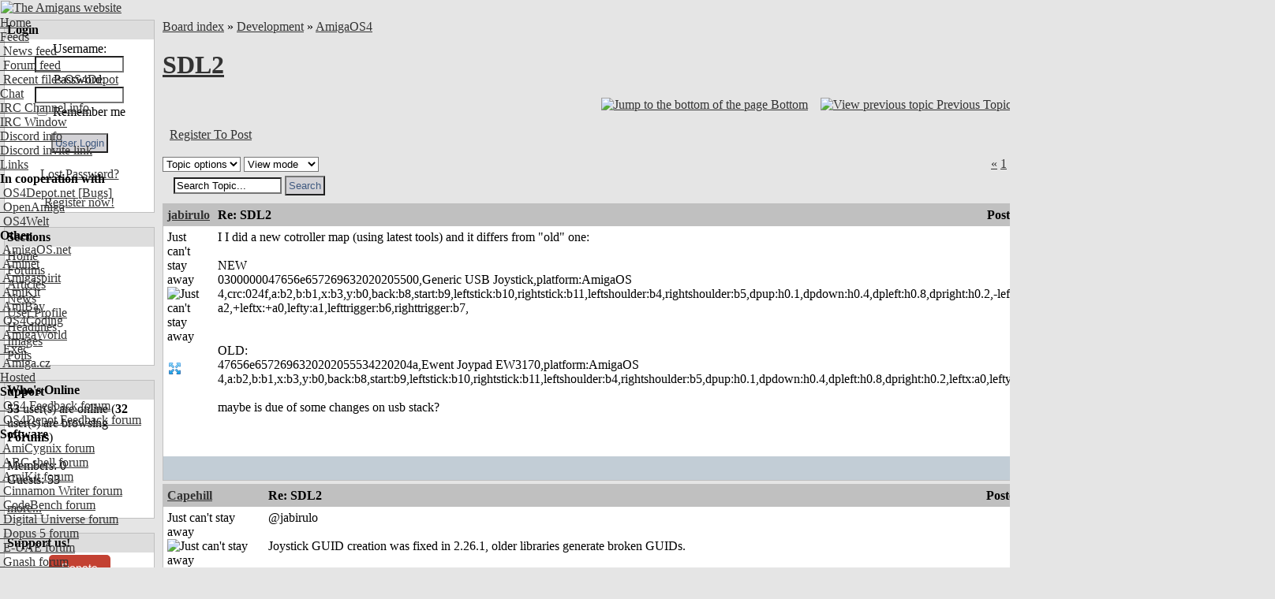

--- FILE ---
content_type: text/html; charset=UTF-8
request_url: https://www.amigans.net/modules/newbb/viewtopic.php?post_id=143670
body_size: 16200
content:
<!DOCTYPE html PUBLIC "-//W3C//DTD XHTML 1.0 Transitional//EN" "http://www.w3.org/TR/xhtml1/DTD/xhtml1-transitional.dtd">
<html xmlns="http://www.w3.org/1999/xhtml" xml:lang="en" lang="en">
<head>
    <!-- Assign Theme name -->
        
    <!-- Title and meta -->
    <meta http-equiv="content-language" content="en" />
    <meta http-equiv="content-type" content="text/html; charset=UTF-8" />
    <title>Re: SDL2 [AmigaOS4] - The Amigans website</title>
    <meta name="robots" content="index,follow" />
    <meta name="keywords" content="&amp;quot;IBrowse&amp;quot;the &amp;quot;firefox &amp;quot;iso&amp;quot; &amp;quot;sdl&amp;quot; ASSETS Amiga.under Browser IBrowseDoes Odyssey accessible correctly displayed download file.It happen heading import install latest something strange versionAnd windows&amp;quot; wrongevery " />
    <meta name="description" content="but I&#039;m the one doing something wrongevery time I have to download &amp;quot;sdl&amp;quot; if I use Odyssey or &amp;quot;IBrowse&amp;quo" />
    <meta name="rating" content="general" />
    <meta name="author" content="AMIGANSNET" />
    <meta name="copyright" content="Copyright 2006 - 2024" />
    <meta name="generator" content="XOOPS" />

    <!-- Rss -->
    <link rel="alternate" type="application/rss+xml" title="" href="https://www.amigans.net/backend.php" />

    <!-- Favicon -->
    <link rel="shortcut icon" type="image/ico" href="https://www.amigans.net/themes/os4ice/icons/favicon.ico" />
    <link rel="icon" type="image/png" href="https://www.amigans.net/themes/os4ice/icons/favicon.png" />

    <!-- Sheet Css -->
    <link rel="stylesheet" type="text/css" media="all" title="Style sheet" href="https://www.amigans.net/xoops.css?v=20220216" />
    <!--[if lte IE 8]>
    <link rel="stylesheet" href="https://www.amigans.net/themes/os4ice/styleIE8.css" type="text/css" />
    <![endif]-->

    <!-- customized header contents -->
    <script src="https://www.amigans.net/include/xoops.js" type="text/javascript"></script>
<script type="text/javascript" src="https://www.amigans.net/class/textsanitizer/image/image.js"></script>
<script src="https://www.amigans.net/modules/newbb/templates/js/language/english/newbb_toggle.js" type="text/javascript"></script>
<script src="https://www.amigans.net/modules/newbb/templates/js/language/english/newbb_validation.js" type="text/javascript"></script>
<script type="text/javascript">
//<![CDATA[
var toggle_cookie="newbb_0IP3.15.143.200G";
//]]></script>
<link rel="stylesheet" href="https://www.amigans.net/language/english/style.css" type="text/css" />
<link rel="stylesheet" href="https://www.amigans.net/media/font-awesome/css/font-awesome.min.css" type="text/css" />
<link rel="stylesheet" href="https://www.amigans.net/modules/newbb/templates/css/language/english/style.css" type="text/css" />


    <link rel="alternate" type="application/rss+xml" title="Forums-AmigaOS4" href="https://www.amigans.net/modules/newbb/rss.php?f=25" >
    

    <link rel="stylesheet" type="text/css" media="all" title="Style sheet" href="https://www.amigans.net/themes/os4ice/style.css?v=20220710" />

</head>

  
    <body id="newbb" class="en not-netsurf " bgcolor="#E5E5E5" link="#333333" leftmargin="0" topmargin="0" marginwidth="0" marginheight="0">

<div>
<!-- Start Header -->
<div class="layout_top">
      <table cellspacing="0" width="100%">
    <tr id="header">
    <td><table border="0" cellpadding="0" cellspacing="0" width="100%" background="/themes/os4ice/xo-banner_bg_alt.png">
      <tr>
        <td id="headerlogo"><a href="https://www.amigans.net/" title="The Amigans website"><img src="/themes/os4ice/images/logo_alt5.png" alt="The Amigans website" border="0" id="logo" /></a></td>
        <td id="headerbanner">&nbsp;</td>
      </tr>
      </table></td>
    </tr>
  </table>
  <!-- Top menu -->
  <div style="position: absolute; height: 1px; padding: 0; margin: 0;">
          <div id="topmenu">
 <!-- Home -->
 <div class="topmenu_parent"><a href="/">Home</a>&nbsp;&nbsp;</div>
 <!-- User menu -->
  <!-- Feeds -->
 <div class="topmenu_parent"><a href="#">Feeds</a><img align="top" alt="" src="https://www.amigans.net/themes/os4ice/icons/dropdown.gif" />
  <div class="topmenu_sub">
   <div class="topmenu_item"><a href="/backend.php"><img height="14" alt="" src="https://www.amigans.net/themes/os4ice/icons/rss.gif" /> News feed</a></div>
   <div class="topmenu_item"><a href="/modules/newbb/rss.php?c=0"><img height="14" alt="" src="https://www.amigans.net/themes/os4ice/icons/rss.gif" /> Forum feed</a></div>
   <div class="topmenu_item"><a href="http://os4depot.net/modules/rssfeed.php"><img height="14" alt="" src="https://www.amigans.net/themes/os4ice/icons/rss.gif" /> Recent files OS4Depot</a></div>
  </div>
 </div>
 <!-- CHAT -->
 <div class="topmenu_parent"><a href="/modules/publisher/item.php?itemid=16">Chat</a><img align="top" alt="" src="https://www.amigans.net/themes/os4ice/icons/dropdown.gif" />
  <div class="topmenu_sub">
   <div class="topmenu_item"><a href="/modules/publisher/item.php?itemid=16">IRC&nbsp;Channel info</a></div>
       <div class="topmenu_item"><a target="_blank" href="https://chat.amigans.net/?join=amigans&nick=amigauser&username=amigauser">IRC&nbsp;Window</a></div>
      <div class="topmenu_item"><a href="https://www.amigans.net/modules/newbb/viewtopic.php?topic_id=8916&post_id=132391">Discord info</a></div>
   <div class="topmenu_item"><a href="https://discord.gg/YQX65yzyeB">Discord invite link</a></div>
  </div>
 </div>
 <!-- Submit -->
  <!-- Links -->
 <div class="topmenu_parent"><a href="#">Links</a><img align="top" alt="" src="https://www.amigans.net/themes/os4ice/icons/dropdown.gif" />
  <div class="topmenu_sub">
   <div class="topmenu_item"><strong>In&nbsp;cooperation&nbsp;with</strong></div>
   <div class="topmenu_item"><a target="_blank" href="http://os4depot.net">&nbsp;OS4Depot.net</a><a target="_blank" href="http://bugs.os4depot.net">&nbsp;[Bugs]</a></div>
   <div class="topmenu_item"><a target="_blank" href="http://openamiga.org">&nbsp;OpenAmiga</a></div>
   <div class="topmenu_item"><a target="_blank" href="http://www.os4welt.de/">&nbsp;OS4Welt</a></div>
   <div class="topmenu_item"><strong>Other</strong></div>
   <div class="topmenu_item"><a target="_blank" href="http://www.amigaos.net/">&nbsp;AmigaOS.net</a></div>
   <div class="topmenu_item"><a target="_blank" href="http://os4.aminet.net">&nbsp;Aminet</a></div>
   <div class="topmenu_item"><a target="_blank" href="http://www.amigaspirit.hu/">&nbsp;Amigaspirit</a></div>
   <div class="topmenu_item"><a target="_blank" href="http://amikit.amiga.sk">&nbsp;AmiKit</a></div>
   <div class="topmenu_item"><a target="_blank" href="http://amibay.com">&nbsp;AmiBay</a></div>
   <div class="topmenu_item"><a target="_blank" href="http://os4coding.net/">&nbsp;OS4Coding</a></div>
   <div class="topmenu_item"><a target="_blank" href="http://www.amigaworld.net">&nbsp;AmigaWorld</a></div>
   <div class="topmenu_item"><a target="_blank" href="http://www.exec.pl">&nbsp;Exec</a></div>
   <div class="topmenu_item"><a target="_blank" href="http://www.amiga.cz/">&nbsp;Amiga.cz</a></div>
  </div>
 </div>
 <!-- Hosted -->
  <div class="topmenu_parent"><a href="/modules/newbb/index.php?cat=7">Hosted</a><img align="top" alt="" src="https://www.amigans.net/themes/os4ice/icons/dropdown.gif" />
   <div class="topmenu_sub">
    <div class="topmenu_item"><strong>Support</strong></div>

    <div class="topmenu_item"><a href="/modules/newbb/viewforum.php?forum=22"><img width="14" height="14" alt="" src="/themes/os4ice/icons/forum/22.png"/> OS4 Feedback forum</a></div>
    <div class="topmenu_item"><a href="/modules/newbb/viewforum.php?forum=6"><img width="14" height="14" alt="" src="/themes/os4ice/icons/forum/6.png"/> OS4Depot Feedback forum</a></div>

    <div class="topmenu_item"><strong>Software</strong></div>

    <div class="topmenu_item"><a href="/modules/newbb/viewforum.php?forum=33"><img width="14" height="14" alt="" src="/themes/os4ice/icons/forum/33.png"/> AmiCygnix forum</a></div>
    <div class="topmenu_item"><a href="/modules/newbb/viewforum.php?forum=18"><img width="14" height="14" alt="" src="/themes/os4ice/icons/forum/18.png"/> ABC shell forum</a></div>
    <div class="topmenu_item"><a href="/modules/newbb/viewforum.php?forum=14"><img width="14" height="14" alt="" src="/themes/os4ice/icons/forum/14.png"/> AmiKit forum</a></div>
    <div class="topmenu_item"><a href="/modules/newbb/viewforum.php?forum=36"><img width="14" height="14" alt="" src="/themes/os4ice/icons/forum/36.png"/> Cinnamon Writer forum</a></div>
    <div class="topmenu_item"><a href="/modules/newbb/viewforum.php?forum=34"><img width="14" height="14" alt="" src="/themes/os4ice/icons/forum/34.png"/> CodeBench forum</a></div>
    <div class="topmenu_item"><a href="/modules/newbb/viewforum.php?forum=28"><img width="14" height="14" alt="" src="/themes/os4ice/icons/forum/28.png"/> Digital Universe forum</a></div>
    <div class="topmenu_item"><a href="/modules/newbb/viewforum.php?forum=41"><img width="14" height="14" alt="" src="/themes/os4ice/icons/forum/41.png"/> Dopus 5 forum</a></div>
    <div class="topmenu_item"><a href="/modules/newbb/viewforum.php?forum=27"><img width="14" height="14" alt="" src="/themes/os4ice/icons/forum/27.png"/> E-UAE forum</a></div>
    <div class="topmenu_item"><a href="/modules/newbb/viewforum.php?forum=35"><img width="14" height="14" alt="" src="/themes/os4ice/icons/forum/35.png"/> Gnash forum</a></div>
    <div class="topmenu_item"><a href="/modules/newbb/viewforum.php?forum=16"><img width="14" height="14" alt="" src="/themes/os4ice/icons/forum/16.png"/> Ibrowse forum</a></div>
    <div class="topmenu_item"><a href="/modules/newbb/viewforum.php?forum=39"><img width="14" height="14" alt="" src="/themes/os4ice/icons/forum/39.png"/> JAmiga forum</a></div>
    <div class="topmenu_item"><a href="/modules/newbb/viewforum.php?forum=40"><img width="14" height="14" alt="" src="/themes/os4ice/icons/forum/40.png"/> Odyssey forum</a></div>
    <div class="topmenu_item"><a href="/modules/newbb/viewforum.php?forum=29"><img width="14" height="14" alt="" src="/themes/os4ice/icons/forum/29.png"/> OWB forum</a></div>
    <div class="topmenu_item"><a href="/modules/newbb/viewforum.php?forum=38"><img width="14" height="14" alt="" src="/themes/os4ice/icons/forum/38.png"/> Qt forum</a></div>
    <div class="topmenu_item"><a href="/modules/newbb/viewforum.php?forum=15"><img width="14" height="14" alt="" src="/themes/os4ice/icons/forum/15.png"/> SmartFileSystem forum</a></div>
    <div class="topmenu_item"><a href="/modules/newbb/viewforum.php?forum=37"><img width="14" height="14" alt="" src="/themes/os4ice/icons/forum/37.png"/> Timberwolf forum</a></div>
    <div class="topmenu_item"><a href="/modules/newbb/viewforum.php?forum=43"><img width="14" height="14" alt="" src="/themes/os4ice/icons/forum/43.png"/> TouchDevice forum</a></div>
    <div class="topmenu_item"><a href="/modules/newbb/viewforum.php?forum=17"><img width="14" height="14" alt="" src="/themes/os4ice/icons/forum/17.png"/> TuneNet forum</a></div>
    <div class="topmenu_item"><a href="/modules/newbb/viewforum.php?forum=19"><img width="14" height="14" alt="" src="/themes/os4ice/icons/forum/19.png"/> Unsatisfactory Software forum</a></div>
   </div>
  </div>
 <!-- About -->
  <div class="topmenu_parent"><a href="/modules/publisher/item.php?itemid=17">About</a><img align="top" alt="" src="https://www.amigans.net/themes/os4ice/icons/dropdown.gif" />
   <div class="topmenu_sub">
    <div class="topmenu_item"><a href="/modules/publisher/item.php?itemid=17">Statement&nbsp;of&nbsp;Intent</a></div>
    <div class="topmenu_item"><a href="/modules/publisher/item.php?itemid=18">Terms&nbsp;of&nbsp;Service</a></div>
    <div class="topmenu_item"><a href="/modules/publisher/item.php?itemid=20">Staff&nbsp;Members</a></div>
   </div>
  </div>
 <!-- Help -->
  <div class="topmenu_parent"><a href="/modules/publisher/item.php?itemid=15">Help</a><img align="top" alt="" src="https://www.amigans.net/themes/os4ice/icons/dropdown.gif" />
   <div class="topmenu_sub">
    <div class="topmenu_item"><a href="/modules/publisher/item.php?itemid=14">Poll&nbsp;HowTo</a></div>
    <div class="topmenu_item"><a href="/modules/publisher/item.php?itemid=15">Article&nbsp;HowTo</a></div>
   </div>
  </div>
 <!-- Search -->
  <div class="topmenu_parent"><a href="/search.php">Search</a><img align="top" alt="" src="https://www.amigans.net/themes/os4ice/icons/dropdown.gif" />
   <div class="topmenu_sub">

    <div class="topmenu_item"><a href="/search.php">Search the site</a></div>
    <div class="topmenu_item"><a href="/modules/xoopsmembers/">Search members</a></div>
   </div>
  </div>
</div>
</div>      </div>
</div>
<!-- End header -->

<div class="layout_middle">

<table cellspacing="0" cellpadding="5">
    <tr>
        <!-- Start left blocks loop -->
                <td id="leftcolumn" valign="top" width="15%">
                        <table cellspacing="0" cellpadding="1" width="100%" bgcolor="#c0c0c0" class="block-table-wrapper">
  <tr>
    <td>
      <table cellpadding="3" cellspacing="0" width="100%">
                <tr>
            <td bgcolor="#dddddd"><div class="blockTitle"><b>Login</b></div></td>
        </tr>
              <tr>
          <td bgcolor="white"><div class="blockContent"><div class="txtcenter">
    <form style="margin-top: 0;" action="https://www.amigans.net/user.php" method="post">
        Username: <br>
        <input type="text" name="uname" size="12" value="" maxlength="25"/><br>
        Password: <br>
        <input type="password" name="pass" size="12" maxlength="32"/><br>
                    <input type="checkbox" name="rememberme" value="On" class="formButton"/>
            Remember me
            <br>
                <br>
        <input type="hidden" name="xoops_redirect" value="/modules/newbb/viewtopic.php?post_id=143670"/>
        <input type="hidden" name="op" value="login"/>
        <input type="submit" value="User Login"/><br>
        
    </form>
    <br>
    <a href="https://www.amigans.net/user.php#lost" title="Lost Password?">Lost Password?</a>
    <br><br>
    <a href="https://www.amigans.net/register.php" title="Register now!">Register now!</a>
</div></div></td>
      </tr>
      </table>
    </td>
  </tr>
</table>
<br>                        <table cellspacing="0" cellpadding="1" width="100%" bgcolor="#c0c0c0" class="block-table-wrapper">
  <tr>
    <td>
      <table cellpadding="3" cellspacing="0" width="100%">
                <tr>
            <td bgcolor="#dddddd"><div class="blockTitle"><b>Sections</b></div></td>
        </tr>
              <tr>
          <td bgcolor="white"><div class="blockContent"><div id="mainmenu">
    <table width="100%" border="0" cellspacing="0" cellpadding="0">
    <tr><td>
    <a class="menuTop " href="https://www.amigans.net/" title="Home">Home</a>
    </td></tr>
    <!-- start module menu loop -->
        <tr><td>
    <a class="menuMain maincurrent" href="https://www.amigans.net/modules/newbb/" title="Forums">Forums</a>
        </td></tr>
        <tr><td>
    <a class="menuMain " href="https://www.amigans.net/modules/publisher/" title="Articles">Articles</a>
        </td></tr>
        <tr><td>
    <a class="menuMain " href="https://www.amigans.net/modules/news/" title="News">News</a>
        </td></tr>
        <tr><td>
    <a class="menuMain " href="https://www.amigans.net/modules/profile/" title="User Profile">User Profile</a>
        </td></tr>
        <tr><td>
    <a class="menuMain " href="https://www.amigans.net/modules/xoopsheadline/" title="Headlines">Headlines</a>
        </td></tr>
        <tr><td>
    <a class="menuMain " href="https://www.amigans.net/modules/myalbum/" title="Images">Images</a>
        </td></tr>
        <tr><td>
    <a class="menuMain " href="https://www.amigans.net/modules/xoopspoll/" title="Polls">Polls</a>
        </td></tr>
        <!-- end module menu loop -->
    </table>
</div>
</div></td>
      </tr>
      </table>
    </td>
  </tr>
</table>
<br>                        <table cellspacing="0" cellpadding="1" width="100%" bgcolor="#c0c0c0" class="block-table-wrapper">
  <tr>
    <td>
      <table cellpadding="3" cellspacing="0" width="100%">
                <tr>
            <td bgcolor="#dddddd"><div class="blockTitle"><b>Who&#039;s Online</b></div></td>
        </tr>
              <tr>
          <td bgcolor="white"><div class="blockContent"><strong>53</strong> user(s) are online (<strong>32</strong> user(s) are browsing <strong>Forums</strong>)
<br><br>
Members: 0
<br>
Guests: 53
<br><br>

<a href="javascript:openWithSelfMain('https://www.amigans.net/misc.php?action=showpopups&amp;type=online','Online',420,350);" title="more...">
    more...
</a></div></td>
      </tr>
      </table>
    </td>
  </tr>
</table>
<br>                        <table cellspacing="0" cellpadding="1" width="100%" bgcolor="#c0c0c0" class="block-table-wrapper">
  <tr>
    <td>
      <table cellpadding="3" cellspacing="0" width="100%">
                <tr>
            <td bgcolor="#dddddd"><div class="blockTitle"><b>Support us!</b></div></td>
        </tr>
              <tr>
          <td bgcolor="white"><div class="blockContent"><CENTER><a class="dbox-donation-page-button" href="https://donorbox.org/amigans-net?default_interval=o" style="background: rgb(195, 65, 50); color: rgb(255, 255, 255); text-decoration: none; font-family: Verdana, sans-serif; display: flex; font-size: 14px; padding: 6px 16px; border-radius: 5px; gap: 8px; width: fit-content; line-height: 21px;"><img src="https://donorbox.org/images/white_logo.svg" style="display: none;">Donate</a></CENTER></div></td>
      </tr>
      </table>
    </td>
  </tr>
</table>
<br>                        <table cellspacing="0" cellpadding="1" width="100%" bgcolor="#c0c0c0" class="block-table-wrapper">
  <tr>
    <td>
      <table cellpadding="3" cellspacing="0" width="100%">
                <tr>
            <td bgcolor="#dddddd"><div class="blockTitle"><b>Headlines</b></div></td>
        </tr>
              <tr>
          <td bgcolor="white"><div class="blockContent">      <a href="https://os4depot.net" target="_blank">
  <img src="https://os4depot.net/images/rss.gif" style="width: 88; height: 31;"
      width="144"
      height="41"
      border="0"
      target="_blank"
      title="Recent files - OS4Depot - Your one stop for AmigaOS4 files"
      alt="Recent files - OS4Depot - Your one stop for AmigaOS4 files"/>
  </a>
  <br>

<ul>
                        <li>
                <a href="https://os4depot.net/?function=showfile&file=network/misc/vault.lha" target="_blank">vault.lha - network/misc</a><br>
                Jan 20, 2026
                <br /><br />
            </li>
                                <li>
                <a href="https://os4depot.net/?function=showfile&file=graphics/edit/rnoeffects.lha" target="_blank">rnoeffects.lha - graphics/edit</a><br>
                Jan 17, 2026
                <br /><br />
            </li>
                                <li>
                <a href="https://os4depot.net/?function=showfile&file=graphics/theme/abstract.lha" target="_blank">abstract.lha - graphics/theme</a><br>
                Jan 17, 2026
                <br /><br />
            </li>
                                <li>
                <a href="https://os4depot.net/?function=showfile&file=emulation/gamesystem/amiarcadia.lha" target="_blank">amiarcadia.lha - emulation/gamesystem</a><br>
                Jan 14, 2026
                <br /><br />
            </li>
                                <li>
                <a href="https://os4depot.net/?function=showfile&file=utility/shell/depscan.lha" target="_blank">depscan.lha - utility/shell</a><br>
                Jan 12, 2026
                <br /><br />
            </li>
            </ul>
</div></td>
      </tr>
      </table>
    </td>
  </tr>
</table>
<br>                    </td>
                <!-- End left blocks loop -->

        <td id="centercolumn" valign="top">
            <!-- Display center blocks if any -->
                        <!-- End center top blocks loop -->

            <!-- Start content module page -->
                        <div id="content"><a id="threadtop"></a>
<div >
  <div class="forum-breadcrumb breadcrumb">
    <a href="https://www.amigans.net/modules/newbb/index.php">Board index</a>
    <span class="delimiter">&raquo;</span>
    <a href="https://www.amigans.net/modules/newbb/index.php?cat=8">Development</a>
        <span class="delimiter">&raquo;</span>
    <a href="https://www.amigans.net/modules/newbb/viewforum.php?forum=25">AmigaOS4</a>
  </div>
  <h1><a href="https://www.amigans.net/modules/newbb/viewtopic.php?topic_id=7039">SDL2</a> </h1>
</div>

<table width="100%">
  <tr>
    <td>&nbsp;
    </td>
    <td>
      <div class="icon_right button-links">
        <a href="#threadbottom" title="Jump to the bottom of the page"><img src="https://www.amigans.net/themes/os4ice/icons/down-a.gif" alt="Jump to the bottom of the page" align="bottom" />&nbsp;<span>Bottom</span></a>
        &nbsp;&nbsp;
        <a href="https://www.amigans.net/modules/newbb/viewtopic.php?order=ASC&amp;topic_id=7039&amp;forum=25&amp;move=prev" title="View previous topic"><img src="https://www.amigans.net/themes/os4ice/icons/left-a.gif" alt="View previous topic" align="bottom" />&nbsp;<span>Previous Topic</span></a>
        &nbsp;&nbsp;
        <a href="https://www.amigans.net/modules/newbb/viewtopic.php?order=ASC&amp;topic_id=7039&amp;forum=25&amp;move=next" title="View next topic"><img src="https://www.amigans.net/themes/os4ice/icons/right-a.gif" alt="View next topic" align="bottom" />&nbsp;<span>Next Topic</span></a>
        <div class="clear"></div>
        <br>
      </div>
    </td>
  </tr>
  <tr>
    <td>
      &nbsp;&nbsp;<a href="https://www.amigans.net/user.php?xoops_redirect=/modules/newbb/viewtopic.php?post_id=143670">Register To Post</a>
    </td>
    <td>&nbsp;</td>
  </tr>
</table>

<div class="clear"></div>
<br>

<div>
  <div class="dropdown">
      <select name="topicoption" id="topicoption" onchange="if(this.options[this.selectedIndex].value.length >0 ) { window.document.location=this.options[this.selectedIndex].value;}">
          <option value="">Topic options</option>
                          </select>
            
      <select
              name="viewmode" id="viewmode"
              onchange="if(this.options[this.selectedIndex].value.length >0 ) { window.location=this.options[this.selectedIndex].value;}">
          <option value="">View mode</option>
                        <option value="https://www.amigans.net/modules/newbb/viewtopic.php?order=DESC&amp;status=$status&amp;topic_id=7039">Newest First</option>
                </select>
                      <form id="search-topic" action="https://www.amigans.net/modules/newbb/search.php" method="get">
              <fieldset>
                  <input name="term" id="term" type="text" size="15" value="Search Topic..." onBlur="if(this.value==='') this.value='Search Topic...'"
                         onFocus="if(this.value =='Search Topic...' ) this.value=''">
                  <input type="hidden" name="forum" id="forum" value="25">
                  <input type="hidden" name="sortby" id="sortby" value="p.post_time desc">
                  <input type="hidden" name="topic" id="topic" value="7039">
                  <input type="hidden" name="action" id="action" value="yes">
                  <input type="hidden" name="searchin" id="searchin" value="both">
                  <input type="hidden" name="show_search" id="show_search" value="post_text">
                  <input type="submit" class="formButton" value="Search">
              </fieldset>
          </form>
              </div>
    <div class="icon_right">
      <div ><a class="xo-pagarrow" href="/modules/newbb/viewtopic.php?start=1300&amp;topic_id=7039&amp;order=ASC&amp;status=&amp;mode=0"><u>&laquo;</u></a> <a class="xo-counterpage" href="/modules/newbb/viewtopic.php?start=0&amp;topic_id=7039&amp;order=ASC&amp;status=&amp;mode=0">1</a> ... <a class="xo-counterpage" href="/modules/newbb/viewtopic.php?start=1260&amp;topic_id=7039&amp;order=ASC&amp;status=&amp;mode=0">64</a> <a class="xo-counterpage" href="/modules/newbb/viewtopic.php?start=1280&amp;topic_id=7039&amp;order=ASC&amp;status=&amp;mode=0">65</a> <a class="xo-counterpage" href="/modules/newbb/viewtopic.php?start=1300&amp;topic_id=7039&amp;order=ASC&amp;status=&amp;mode=0">66</a> <strong class="xo-pagact" >(67)</strong> <a class="xo-counterpage" href="/modules/newbb/viewtopic.php?start=1340&amp;topic_id=7039&amp;order=ASC&amp;status=&amp;mode=0">68</a> <a class="xo-counterpage" href="/modules/newbb/viewtopic.php?start=1360&amp;topic_id=7039&amp;order=ASC&amp;status=&amp;mode=0">69</a> <a class="xo-counterpage" href="/modules/newbb/viewtopic.php?start=1380&amp;topic_id=7039&amp;order=ASC&amp;status=&amp;mode=0">70</a> ... <a class="xo-counterpage" href="/modules/newbb/viewtopic.php?start=1480&amp;topic_id=7039&amp;order=ASC&amp;status=&amp;mode=0">75</a> <a class="xo-pagarrow" href="/modules/newbb/viewtopic.php?start=1340&amp;topic_id=7039&amp;order=ASC&amp;status=&amp;mode=0"><u>&raquo;</u></a> </div>    </div>
</div>


    <table cellpadding="1" cellspacing="0" class="item news-item" width="100%" bgcolor="#c0c0c0">
  <tr>
    <td>

<!-- START irmtfan assign forum_post_prefix smarty -->
    <!-- change the value to what you prefer. even value="" (no prefix) is acceptable -->
        <!-- it is the first time then add id=0 for recognizoing top of the topic to scroll when $post_id=0 (just $topic_id in the URL) -->
    <div id="forumpost0"></div>
<!-- END irmtfan assign forum_post_prefix smarty -->

<!-- irmtfan removed
-->
<table class="outer" cellpadding="5" cellspacing="0" border="0" width="100%" align="center" style="border-bottom-width: 0;">
    <tr>
        <th width="10%" class="left">
            <div class="ThreadUserName"><a href='https://www.amigans.net/userinfo.php?uid=428'>jabirulo</a></div>
        </th>
        <th class="left" align="left">
            <div class="comTitle">Re: SDL2</div>
        </th>
        <th align="right" class="right" width="20%">
            <div class="postdate">
                                    Posted on: <span style="font-weight: 300;">2023/7/11 11:31</span>
                                &nbsp;&nbsp;
                                    <a id="forumpost141083" href="https://www.amigans.net/modules/newbb/viewtopic.php?post_id=141083#forumpost141083"><b>#1321</b></a>
                            </div>
        </th>
    </tr>
    <tr class="content_body" bgcolor="white">
                <td width="190" class="odd userinfo" rowspan="2" valign="top">
                            <div class="comUserRankText"> Just can&#039;t stay away<br><img src="https://www.amigans.net/uploads/rank3dbf8ea81e642.gif" alt="Just can&#039;t stay away" ></div>

                                    <br>
                    <img class="comUserImg" src="https://www.amigans.net/uploads/cavt49fac5c3098cf.jpg" alt="">
                                <br>
                                    <!-- irmtfan simplify onclick method (this.children[0] for IE7&8) - remove hardcode style="padding:2px;"-->
                    <span class="pointer"
                          onclick="ToggleBlockCategory('141083',(this.firstElementChild || this.children[0]) , 'https://www.amigans.net/modules/newbb/templates/images/icon/less.png', 'https://www.amigans.net/modules/newbb/templates/images/icon/more.png','Hide User information','See User information')">
                        <img src="https://www.amigans.net/modules/newbb/templates/images/icon/more.png" alt="See User information" title="See User information" align="middle" class='forum_icon' id=more >
</span>
                    <div id="141083" style="display: none;">
                        <div class="comUserStat"><span class="comUserStatCaption">Joined:</span><br>2007/2/6 13:57<br><span class="comUserStatCaption">Last Login
                                :</span><br>1/2 7:41</div>
                                                    <div class="comUserStat"><span class="comUserStatCaption">From</span> Donostia (SPAIN)</div>
                                                                            <div class="comUserStat"><span class="comUserStatCaption">Group:</span>
                                 <br>Registered Users                            </div>
                                                <div class="comUserStat">
                            <span class="comUserStatCaption">Posts:</span>
                                                            <a href="https://www.amigans.net/modules/newbb/viewpost.php?uid=428" title="All" target="_self">1204</a>
                                                                                </div>
                                                                            <div class="comUserStatus"><img src="https://www.amigans.net/modules/newbb/templates/images/language/english/offline.png" alt="Offline" title="Offline" align="middle" class='forum_icon' id=offline ></div>
                                            </div>
                                    </td>

        <td colspan="2" class="odd post_text" valign="top">
                        <div class="comText">I I did a new cotroller map (using latest tools) and it differs from &quot;old&quot; one:<br><br>NEW<br>0300000047656e657269632020205500,Generic   USB  Joystick,platform:AmigaOS 4,crc:024f,a:b2,b:b1,x:b3,y:b0,back:b8,start:b9,leftstick:b10,rightstick:b11,leftshoulder:b4,rightshoulder:b5,dpup:h0.1,dpdown:h0.4,dpleft:h0.8,dpright:h0.2,-leftx:-a2,+leftx:+a0,lefty:a1,lefttrigger:b6,righttrigger:b7,<br><br><br>OLD:<br>47656e6572696320202055534220204a,Ewent Joypad EW3170,platform:AmigaOS 4,a:b2,b:b1,x:b3,y:b0,back:b8,start:b9,leftstick:b10,rightstick:b11,leftshoulder:b4,rightshoulder:b5,dpup:h0.1,dpdown:h0.4,dpleft:h0.8,dpright:h0.2,leftx:a0,lefty:a1,lefttrigger:b6,righttrigger:b7,<br><br>maybe is due of some changes on usb stack?</div>
                        <div class="clear"></div>
            <br>
            <div class="post_ip">
                                    </td>
    </tr>

    <tr class="signature_row">
                <td colspan="2" class="odd td_signature" valign="bottom" bgcolor="#ffffff">
                            </td>
    </tr>

    <tr bgcolor="#c2cdd6">
        <td colspan="3" class="foot">
            <table style="border: 0; padding: 0; margin: 0;">
                <tr>
                    <td class="left">
                                            </td>
                    <td class="right">
                                                                                                    <a href="#threadtop" title="Top"> <img src="https://www.amigans.net/themes/os4ice/icons/p_up-a.gif" alt="Go to top"  style="width: 20px; height: 20px; margin: 0px;" align="middle" border="0" /></a>
                    </td>
                </tr>
            </table>
        </td>
    </tr>
</table>

    </td>
  </tr>
</table>
<table cellspacing="0" cellpadding="0">
    <tr><td height="4"></td></tr>
</table>

        <table cellpadding="1" cellspacing="0" class="item news-item" width="100%" bgcolor="#c0c0c0">
  <tr>
    <td>

<!-- START irmtfan assign forum_post_prefix smarty -->
    <!-- change the value to what you prefer. even value="" (no prefix) is acceptable -->
        <!-- it is the first time then add id=0 for recognizoing top of the topic to scroll when $post_id=0 (just $topic_id in the URL) -->
    <div id="forumpost0"></div>
<!-- END irmtfan assign forum_post_prefix smarty -->

<!-- irmtfan removed
-->
<table class="outer" cellpadding="5" cellspacing="0" border="0" width="100%" align="center" style="border-bottom-width: 0;">
    <tr>
        <th width="10%" class="left">
            <div class="ThreadUserName"><a href='https://www.amigans.net/userinfo.php?uid=573'>Capehill</a></div>
        </th>
        <th class="left" align="left">
            <div class="comTitle">Re: SDL2</div>
        </th>
        <th align="right" class="right" width="20%">
            <div class="postdate">
                                    Posted on: <span style="font-weight: 300;">2023/7/11 16:14</span>
                                &nbsp;&nbsp;
                                    <a id="forumpost141098" href="https://www.amigans.net/modules/newbb/viewtopic.php?post_id=141098#forumpost141098"><b>#1322</b></a>
                            </div>
        </th>
    </tr>
    <tr class="content_body" bgcolor="white">
                <td width="190" class="odd userinfo" rowspan="2" valign="top">
                            <div class="comUserRankText"> Just can&#039;t stay away<br><img src="https://www.amigans.net/uploads/rank3dbf8ea81e642.gif" alt="Just can&#039;t stay away" ></div>

                                    <br>
                    <img src="https://www.amigans.net/modules/newbb/templates/images/icon/anonym.png" alt="" title="" align="middle" class='forum_icon' id=anonym >
                                <br>
                                    <!-- irmtfan simplify onclick method (this.children[0] for IE7&8) - remove hardcode style="padding:2px;"-->
                    <span class="pointer"
                          onclick="ToggleBlockCategory('141098',(this.firstElementChild || this.children[0]) , 'https://www.amigans.net/modules/newbb/templates/images/icon/less.png', 'https://www.amigans.net/modules/newbb/templates/images/icon/more.png','Hide User information','See User information')">
                        <img src="https://www.amigans.net/modules/newbb/templates/images/icon/more.png" alt="See User information" title="See User information" align="middle" class='forum_icon' id=more >
</span>
                    <div id="141098" style="display: none;">
                        <div class="comUserStat"><span class="comUserStatCaption">Joined:</span><br>2007/7/14 20:30<br><span class="comUserStatCaption">Last Login
                                :</span><br>1/17 13:57</div>
                                                    <div class="comUserStat"><span class="comUserStatCaption">From</span> Lothric</div>
                                                                            <div class="comUserStat"><span class="comUserStatCaption">Group:</span>
                                 <br>Registered Users                            </div>
                                                <div class="comUserStat">
                            <span class="comUserStatCaption">Posts:</span>
                                                            <a href="https://www.amigans.net/modules/newbb/viewpost.php?uid=573" title="All" target="_self">1782</a>
                                                                                </div>
                                                                            <div class="comUserStatus"><img src="https://www.amigans.net/modules/newbb/templates/images/language/english/offline.png" alt="Offline" title="Offline" align="middle" class='forum_icon' id=offline ></div>
                                            </div>
                                    </td>

        <td colspan="2" class="odd post_text" valign="top">
                        <div class="comText">@jabirulo<br><br>Joystick GUID creation was fixed in 2.26.1, older libraries generate broken GUIDs.<br><br><a href="https://github.com/AmigaPorts/SDL-2.0/releases/tag/v2.26.1-release-amigaos4" title="https://github.com/AmigaPorts/SDL-2.0/releases/tag/v2.26.1-release-amigaos4" rel="external">https://github.com/AmigaPorts/SDL-2.0/ ... /v2.26.1-release-amigaos4</a></div>
                        <div class="clear"></div>
            <br>
            <div class="post_ip">
                                    </td>
    </tr>

    <tr class="signature_row">
                <td colspan="2" class="odd td_signature" valign="bottom" bgcolor="#ffffff">
                            </td>
    </tr>

    <tr bgcolor="#c2cdd6">
        <td colspan="3" class="foot">
            <table style="border: 0; padding: 0; margin: 0;">
                <tr>
                    <td class="left">
                                            </td>
                    <td class="right">
                                                                                                    <a href="#threadtop" title="Top"> <img src="https://www.amigans.net/themes/os4ice/icons/p_up-a.gif" alt="Go to top"  style="width: 20px; height: 20px; margin: 0px;" align="middle" border="0" /></a>
                    </td>
                </tr>
            </table>
        </td>
    </tr>
</table>

    </td>
  </tr>
</table>
<table cellspacing="0" cellpadding="0">
    <tr><td height="4"></td></tr>
</table>

        <table cellpadding="1" cellspacing="0" class="item news-item" width="100%" bgcolor="#c0c0c0">
  <tr>
    <td>

<!-- START irmtfan assign forum_post_prefix smarty -->
    <!-- change the value to what you prefer. even value="" (no prefix) is acceptable -->
        <!-- it is the first time then add id=0 for recognizoing top of the topic to scroll when $post_id=0 (just $topic_id in the URL) -->
    <div id="forumpost0"></div>
<!-- END irmtfan assign forum_post_prefix smarty -->

<!-- irmtfan removed
-->
<table class="outer" cellpadding="5" cellspacing="0" border="0" width="100%" align="center" style="border-bottom-width: 0;">
    <tr>
        <th width="10%" class="left">
            <div class="ThreadUserName"><a href='https://www.amigans.net/userinfo.php?uid=191'>samo79</a></div>
        </th>
        <th class="left" align="left">
            <div class="comTitle">Re: SDL2</div>
        </th>
        <th align="right" class="right" width="20%">
            <div class="postdate">
                                    Posted on: <span style="font-weight: 300;">2023/7/11 18:21</span>
                                &nbsp;&nbsp;
                                    <a id="forumpost141100" href="https://www.amigans.net/modules/newbb/viewtopic.php?post_id=141100#forumpost141100"><b>#1323</b></a>
                            </div>
        </th>
    </tr>
    <tr class="content_body" bgcolor="white">
                <td width="190" class="odd userinfo" rowspan="2" valign="top">
                            <div class="comUserRankText"> Home away from home<br><img src="https://www.amigans.net/uploads/rank3dbf8eb1a72e7.gif" alt="Home away from home" ></div>

                                    <br>
                    <img class="comUserImg" src="https://www.amigans.net/uploads/cavt4da9f70390a38.jpg" alt="">
                                <br>
                                    <!-- irmtfan simplify onclick method (this.children[0] for IE7&8) - remove hardcode style="padding:2px;"-->
                    <span class="pointer"
                          onclick="ToggleBlockCategory('141100',(this.firstElementChild || this.children[0]) , 'https://www.amigans.net/modules/newbb/templates/images/icon/less.png', 'https://www.amigans.net/modules/newbb/templates/images/icon/more.png','Hide User information','See User information')">
                        <img src="https://www.amigans.net/modules/newbb/templates/images/icon/more.png" alt="See User information" title="See User information" align="middle" class='forum_icon' id=more >
</span>
                    <div id="141100" style="display: none;">
                        <div class="comUserStat"><span class="comUserStatCaption">Joined:</span><br>2006/12/2 3:55<br><span class="comUserStatCaption">Last Login
                                :</span><br>Yesterday 20:36</div>
                                                    <div class="comUserStat"><span class="comUserStatCaption">From</span> Italy, Perugia</div>
                                                                            <div class="comUserStat"><span class="comUserStatCaption">Group:</span>
                                 <br>Registered Users                            </div>
                                                <div class="comUserStat">
                            <span class="comUserStatCaption">Posts:</span>
                                                            <a href="https://www.amigans.net/modules/newbb/viewpost.php?uid=191" title="All" target="_self">3845</a>
                                                                                </div>
                                                                            <div class="comUserStatus"><img src="https://www.amigans.net/modules/newbb/templates/images/language/english/offline.png" alt="Offline" title="Offline" align="middle" class='forum_icon' id=offline ></div>
                                            </div>
                                    </td>

        <td colspan="2" class="odd post_text" valign="top">
                        <div class="comText">@jabirulo<br><br>Strange here the testgamecontroller of SDL 2.28 opens its window but still say &quot;Waiting for controller...&quot;<br>Maybe because my pads have already been added to the mapping of this release of SDL?</div>
                        <div class="clear"></div>
            <br>
            <div class="post_ip">
                                    </td>
    </tr>

    <tr class="signature_row">
                <td colspan="2" class="odd td_signature" valign="bottom" bgcolor="#ffffff">
                            </td>
    </tr>

    <tr bgcolor="#c2cdd6">
        <td colspan="3" class="foot">
            <table style="border: 0; padding: 0; margin: 0;">
                <tr>
                    <td class="left">
                                            </td>
                    <td class="right">
                                                                                                    <a href="#threadtop" title="Top"> <img src="https://www.amigans.net/themes/os4ice/icons/p_up-a.gif" alt="Go to top"  style="width: 20px; height: 20px; margin: 0px;" align="middle" border="0" /></a>
                    </td>
                </tr>
            </table>
        </td>
    </tr>
</table>

    </td>
  </tr>
</table>
<table cellspacing="0" cellpadding="0">
    <tr><td height="4"></td></tr>
</table>

        <table cellpadding="1" cellspacing="0" class="item news-item" width="100%" bgcolor="#c0c0c0">
  <tr>
    <td>

<!-- START irmtfan assign forum_post_prefix smarty -->
    <!-- change the value to what you prefer. even value="" (no prefix) is acceptable -->
        <!-- it is the first time then add id=0 for recognizoing top of the topic to scroll when $post_id=0 (just $topic_id in the URL) -->
    <div id="forumpost0"></div>
<!-- END irmtfan assign forum_post_prefix smarty -->

<!-- irmtfan removed
-->
<table class="outer" cellpadding="5" cellspacing="0" border="0" width="100%" align="center" style="border-bottom-width: 0;">
    <tr>
        <th width="10%" class="left">
            <div class="ThreadUserName"><a href='https://www.amigans.net/userinfo.php?uid=428'>jabirulo</a></div>
        </th>
        <th class="left" align="left">
            <div class="comTitle">Re: SDL2</div>
        </th>
        <th align="right" class="right" width="20%">
            <div class="postdate">
                                    Posted on: <span style="font-weight: 300;">2023/7/11 19:26</span>
                                &nbsp;&nbsp;
                                    <a id="forumpost141105" href="https://www.amigans.net/modules/newbb/viewtopic.php?post_id=141105#forumpost141105"><b>#1324</b></a>
                            </div>
        </th>
    </tr>
    <tr class="content_body" bgcolor="white">
                <td width="190" class="odd userinfo" rowspan="2" valign="top">
                            <div class="comUserRankText"> Just can&#039;t stay away<br><img src="https://www.amigans.net/uploads/rank3dbf8ea81e642.gif" alt="Just can&#039;t stay away" ></div>

                                    <br>
                    <img class="comUserImg" src="https://www.amigans.net/uploads/cavt49fac5c3098cf.jpg" alt="">
                                <br>
                                    <!-- irmtfan simplify onclick method (this.children[0] for IE7&8) - remove hardcode style="padding:2px;"-->
                    <span class="pointer"
                          onclick="ToggleBlockCategory('141105',(this.firstElementChild || this.children[0]) , 'https://www.amigans.net/modules/newbb/templates/images/icon/less.png', 'https://www.amigans.net/modules/newbb/templates/images/icon/more.png','Hide User information','See User information')">
                        <img src="https://www.amigans.net/modules/newbb/templates/images/icon/more.png" alt="See User information" title="See User information" align="middle" class='forum_icon' id=more >
</span>
                    <div id="141105" style="display: none;">
                        <div class="comUserStat"><span class="comUserStatCaption">Joined:</span><br>2007/2/6 13:57<br><span class="comUserStatCaption">Last Login
                                :</span><br>1/2 7:41</div>
                                                    <div class="comUserStat"><span class="comUserStatCaption">From</span> Donostia (SPAIN)</div>
                                                                            <div class="comUserStat"><span class="comUserStatCaption">Group:</span>
                                 <br>Registered Users                            </div>
                                                <div class="comUserStat">
                            <span class="comUserStatCaption">Posts:</span>
                                                            <a href="https://www.amigans.net/modules/newbb/viewpost.php?uid=428" title="All" target="_self">1204</a>
                                                                                </div>
                                                                            <div class="comUserStatus"><img src="https://www.amigans.net/modules/newbb/templates/images/language/english/offline.png" alt="Offline" title="Offline" align="middle" class='forum_icon' id=offline ></div>
                                            </div>
                                    </td>

        <td colspan="2" class="odd post_text" valign="top">
                        <div class="comText">@samo79<br><br>generate a new gamcontroller map entry using test/controllermap tool.<br>Add such mapping to gamecontrollerdb.txt (or generate new one)<br>and use testgamecontroller to test new gamecontroller mapping.</div>
                        <div class="clear"></div>
            <br>
            <div class="post_ip">
                                    </td>
    </tr>

    <tr class="signature_row">
                <td colspan="2" class="odd td_signature" valign="bottom" bgcolor="#ffffff">
                            </td>
    </tr>

    <tr bgcolor="#c2cdd6">
        <td colspan="3" class="foot">
            <table style="border: 0; padding: 0; margin: 0;">
                <tr>
                    <td class="left">
                                            </td>
                    <td class="right">
                                                                                                    <a href="#threadtop" title="Top"> <img src="https://www.amigans.net/themes/os4ice/icons/p_up-a.gif" alt="Go to top"  style="width: 20px; height: 20px; margin: 0px;" align="middle" border="0" /></a>
                    </td>
                </tr>
            </table>
        </td>
    </tr>
</table>

    </td>
  </tr>
</table>
<table cellspacing="0" cellpadding="0">
    <tr><td height="4"></td></tr>
</table>

        <table cellpadding="1" cellspacing="0" class="item news-item" width="100%" bgcolor="#c0c0c0">
  <tr>
    <td>

<!-- START irmtfan assign forum_post_prefix smarty -->
    <!-- change the value to what you prefer. even value="" (no prefix) is acceptable -->
        <!-- it is the first time then add id=0 for recognizoing top of the topic to scroll when $post_id=0 (just $topic_id in the URL) -->
    <div id="forumpost0"></div>
<!-- END irmtfan assign forum_post_prefix smarty -->

<!-- irmtfan removed
-->
<table class="outer" cellpadding="5" cellspacing="0" border="0" width="100%" align="center" style="border-bottom-width: 0;">
    <tr>
        <th width="10%" class="left">
            <div class="ThreadUserName"><a href='https://www.amigans.net/userinfo.php?uid=6110'>white</a></div>
        </th>
        <th class="left" align="left">
            <div class="comTitle">Re: SDL2</div>
        </th>
        <th align="right" class="right" width="20%">
            <div class="postdate">
                                    Posted on: <span style="font-weight: 300;">2023/7/13 12:04</span>
                                &nbsp;&nbsp;
                                    <a id="forumpost141135" href="https://www.amigans.net/modules/newbb/viewtopic.php?post_id=141135#forumpost141135"><b>#1325</b></a>
                            </div>
        </th>
    </tr>
    <tr class="content_body" bgcolor="white">
                <td width="190" class="odd userinfo" rowspan="2" valign="top">
                            <div class="comUserRankText"> Just can&#039;t stay away<br><img src="https://www.amigans.net/uploads/rank3dbf8ea81e642.gif" alt="Just can&#039;t stay away" ></div>

                                    <br>
                    <img class="comUserImg" src="https://www.amigans.net/uploads/avatars/blank.gif" alt="">
                                <br>
                                    <!-- irmtfan simplify onclick method (this.children[0] for IE7&8) - remove hardcode style="padding:2px;"-->
                    <span class="pointer"
                          onclick="ToggleBlockCategory('141135',(this.firstElementChild || this.children[0]) , 'https://www.amigans.net/modules/newbb/templates/images/icon/less.png', 'https://www.amigans.net/modules/newbb/templates/images/icon/more.png','Hide User information','See User information')">
                        <img src="https://www.amigans.net/modules/newbb/templates/images/icon/more.png" alt="See User information" title="See User information" align="middle" class='forum_icon' id=more >
</span>
                    <div id="141135" style="display: none;">
                        <div class="comUserStat"><span class="comUserStatCaption">Joined:</span><br>2018/1/4 10:56<br><span class="comUserStatCaption">Last Login
                                :</span><br>2025/11/9 5:19</div>
                                                    <div class="comUserStat"><span class="comUserStatCaption">From</span> Earth</div>
                                                                            <div class="comUserStat"><span class="comUserStatCaption">Group:</span>
                                 <br>Registered Users                            </div>
                                                <div class="comUserStat">
                            <span class="comUserStatCaption">Posts:</span>
                                                            <a href="https://www.amigans.net/modules/newbb/viewpost.php?uid=6110" title="All" target="_self">1209</a>
                                                                                </div>
                                                                            <div class="comUserStatus"><img src="https://www.amigans.net/modules/newbb/templates/images/language/english/offline.png" alt="Offline" title="Offline" align="middle" class='forum_icon' id=offline ></div>
                                            </div>
                                    </td>

        <td colspan="2" class="odd post_text" valign="top">
                        <div class="comText">@Capehill<br><br>Every time I install SDL a library doesn't get copied and I don't have time to read what it is.<br>I have SDK installed so I install that too.<br><br>I always have to repeat the operation twice.<br>That's why I was referring to the convenience of having a requester at the end of the installation.<br>To better control the copied files . <img class="imgsmile" src="https://www.amigans.net/uploads/smil3dbd4d6422f04.gif" alt="" /><br><br><br>( to be more exact it tells me library not found<br>I don't know what it is because the second time everything is copied without that message )</div>
                        <div class="clear"></div>
            <br>
            <div class="post_ip">
                                    </td>
    </tr>

    <tr class="signature_row">
                <td colspan="2" class="odd td_signature" valign="bottom" bgcolor="#ffffff">
                            </td>
    </tr>

    <tr bgcolor="#c2cdd6">
        <td colspan="3" class="foot">
            <table style="border: 0; padding: 0; margin: 0;">
                <tr>
                    <td class="left">
                                            </td>
                    <td class="right">
                                                                                                    <a href="#threadtop" title="Top"> <img src="https://www.amigans.net/themes/os4ice/icons/p_up-a.gif" alt="Go to top"  style="width: 20px; height: 20px; margin: 0px;" align="middle" border="0" /></a>
                    </td>
                </tr>
            </table>
        </td>
    </tr>
</table>

    </td>
  </tr>
</table>
<table cellspacing="0" cellpadding="0">
    <tr><td height="4"></td></tr>
</table>

        <table cellpadding="1" cellspacing="0" class="item news-item" width="100%" bgcolor="#c0c0c0">
  <tr>
    <td>

<!-- START irmtfan assign forum_post_prefix smarty -->
    <!-- change the value to what you prefer. even value="" (no prefix) is acceptable -->
        <!-- it is the first time then add id=0 for recognizoing top of the topic to scroll when $post_id=0 (just $topic_id in the URL) -->
    <div id="forumpost0"></div>
<!-- END irmtfan assign forum_post_prefix smarty -->

<!-- irmtfan removed
-->
<table class="outer" cellpadding="5" cellspacing="0" border="0" width="100%" align="center" style="border-bottom-width: 0;">
    <tr>
        <th width="10%" class="left">
            <div class="ThreadUserName"><a href='https://www.amigans.net/userinfo.php?uid=6842'>Maijestro</a></div>
        </th>
        <th class="left" align="left">
            <div class="comTitle">Re: SDL2</div>
        </th>
        <th align="right" class="right" width="20%">
            <div class="postdate">
                                    Posted on: <span style="font-weight: 300;">2023/7/13 13:28</span>
                                &nbsp;&nbsp;
                                    <a id="forumpost141139" href="https://www.amigans.net/modules/newbb/viewtopic.php?post_id=141139#forumpost141139"><b>#1326</b></a>
                            </div>
        </th>
    </tr>
    <tr class="content_body" bgcolor="white">
                <td width="190" class="odd userinfo" rowspan="2" valign="top">
                            <div class="comUserRankText"> Just can&#039;t stay away<br><img src="https://www.amigans.net/uploads/rank3dbf8ea81e642.gif" alt="Just can&#039;t stay away" ></div>

                                    <br>
                    <img class="comUserImg" src="https://www.amigans.net/uploads/avatars/cavt672f2e936d54a.png" alt="">
                                <br>
                                    <!-- irmtfan simplify onclick method (this.children[0] for IE7&8) - remove hardcode style="padding:2px;"-->
                    <span class="pointer"
                          onclick="ToggleBlockCategory('141139',(this.firstElementChild || this.children[0]) , 'https://www.amigans.net/modules/newbb/templates/images/icon/less.png', 'https://www.amigans.net/modules/newbb/templates/images/icon/more.png','Hide User information','See User information')">
                        <img src="https://www.amigans.net/modules/newbb/templates/images/icon/more.png" alt="See User information" title="See User information" align="middle" class='forum_icon' id=more >
</span>
                    <div id="141139" style="display: none;">
                        <div class="comUserStat"><span class="comUserStatCaption">Joined:</span><br>2023/4/7 5:13<br><span class="comUserStatCaption">Last Login
                                :</span><br>1/18 14:44</div>
                                                    <div class="comUserStat"><span class="comUserStatCaption">From</span> Deutschland</div>
                                                                            <div class="comUserStat"><span class="comUserStatCaption">Group:</span>
                                 <br>Registered Users                            </div>
                                                <div class="comUserStat">
                            <span class="comUserStatCaption">Posts:</span>
                                                            <a href="https://www.amigans.net/modules/newbb/viewpost.php?uid=6842" title="All" target="_self">1564</a>
                                                                                </div>
                                                                            <div class="comUserStatus"><img src="https://www.amigans.net/modules/newbb/templates/images/language/english/offline.png" alt="Offline" title="Offline" align="middle" class='forum_icon' id=offline ></div>
                                            </div>
                                    </td>

        <td colspan="2" class="odd post_text" valign="top">
                        <div class="comText">@whiteQuote:<div class="xoopsQuote"><blockquote>white wrote:@Capehill<br><br>Every time I install SDL a library doesn't get copied and I don't have time to read what it is.<br>I have SDK installed so I install that too.<br><br>I always have to repeat the operation twice.<br>That's why I was referring to the convenience of having a requester at the end of the installation.<br>To better control the copied files . <img class="imgsmile" src="https://www.amigans.net/uploads/smil3dbd4d6422f04.gif" alt="" /><br><br><br>( to be more exact it tells me library not found<br>I don't know what it is because the second time everything is copied without that message )</blockquote></div><br><br>I just tested it the installer does what it should do with no error messages. I can't reproduce it on my machine.<br><br>Translation and SDK I have also selected during installation. SDK is located in SYS:SDK</div>
                        <div class="clear"></div>
            <br>
            <div class="post_ip">
                                    </td>
    </tr>

    <tr class="signature_row">
                <td colspan="2" class="odd td_signature" valign="bottom" bgcolor="#ffffff">
                                <div class="signature">
                <em>MacStudio ARM M1 Max Qemu//Pegasos2  AmigaOs4.1 FE / AmigaOne x5000/40 AmigaOs4.1 FE</em>
            </div>
                </td>
    </tr>

    <tr bgcolor="#c2cdd6">
        <td colspan="3" class="foot">
            <table style="border: 0; padding: 0; margin: 0;">
                <tr>
                    <td class="left">
                                            </td>
                    <td class="right">
                                                                                                    <a href="#threadtop" title="Top"> <img src="https://www.amigans.net/themes/os4ice/icons/p_up-a.gif" alt="Go to top"  style="width: 20px; height: 20px; margin: 0px;" align="middle" border="0" /></a>
                    </td>
                </tr>
            </table>
        </td>
    </tr>
</table>

    </td>
  </tr>
</table>
<table cellspacing="0" cellpadding="0">
    <tr><td height="4"></td></tr>
</table>

        <table cellpadding="1" cellspacing="0" class="item news-item" width="100%" bgcolor="#c0c0c0">
  <tr>
    <td>

<!-- START irmtfan assign forum_post_prefix smarty -->
    <!-- change the value to what you prefer. even value="" (no prefix) is acceptable -->
        <!-- it is the first time then add id=0 for recognizoing top of the topic to scroll when $post_id=0 (just $topic_id in the URL) -->
    <div id="forumpost0"></div>
<!-- END irmtfan assign forum_post_prefix smarty -->

<!-- irmtfan removed
-->
<table class="outer" cellpadding="5" cellspacing="0" border="0" width="100%" align="center" style="border-bottom-width: 0;">
    <tr>
        <th width="10%" class="left">
            <div class="ThreadUserName"><a href='https://www.amigans.net/userinfo.php?uid=6110'>white</a></div>
        </th>
        <th class="left" align="left">
            <div class="comTitle">Re: SDL2</div>
        </th>
        <th align="right" class="right" width="20%">
            <div class="postdate">
                                    Posted on: <span style="font-weight: 300;">2023/7/13 16:54</span>
                                &nbsp;&nbsp;
                                    <a id="forumpost141141" href="https://www.amigans.net/modules/newbb/viewtopic.php?post_id=141141#forumpost141141"><b>#1327</b></a>
                            </div>
        </th>
    </tr>
    <tr class="content_body" bgcolor="white">
                <td width="190" class="odd userinfo" rowspan="2" valign="top">
                            <div class="comUserRankText"> Just can&#039;t stay away<br><img src="https://www.amigans.net/uploads/rank3dbf8ea81e642.gif" alt="Just can&#039;t stay away" ></div>

                                    <br>
                    <img class="comUserImg" src="https://www.amigans.net/uploads/avatars/blank.gif" alt="">
                                <br>
                                    <!-- irmtfan simplify onclick method (this.children[0] for IE7&8) - remove hardcode style="padding:2px;"-->
                    <span class="pointer"
                          onclick="ToggleBlockCategory('141141',(this.firstElementChild || this.children[0]) , 'https://www.amigans.net/modules/newbb/templates/images/icon/less.png', 'https://www.amigans.net/modules/newbb/templates/images/icon/more.png','Hide User information','See User information')">
                        <img src="https://www.amigans.net/modules/newbb/templates/images/icon/more.png" alt="See User information" title="See User information" align="middle" class='forum_icon' id=more >
</span>
                    <div id="141141" style="display: none;">
                        <div class="comUserStat"><span class="comUserStatCaption">Joined:</span><br>2018/1/4 10:56<br><span class="comUserStatCaption">Last Login
                                :</span><br>2025/11/9 5:19</div>
                                                    <div class="comUserStat"><span class="comUserStatCaption">From</span> Earth</div>
                                                                            <div class="comUserStat"><span class="comUserStatCaption">Group:</span>
                                 <br>Registered Users                            </div>
                                                <div class="comUserStat">
                            <span class="comUserStatCaption">Posts:</span>
                                                            <a href="https://www.amigans.net/modules/newbb/viewpost.php?uid=6110" title="All" target="_self">1209</a>
                                                                                </div>
                                                                            <div class="comUserStatus"><img src="https://www.amigans.net/modules/newbb/templates/images/language/english/offline.png" alt="Offline" title="Offline" align="middle" class='forum_icon' id=offline ></div>
                                            </div>
                                    </td>

        <td colspan="2" class="odd post_text" valign="top">
                        <div class="comText">I don't know if it's exactly a mistake:<br><br>libSDL2.so Not deleted: object not found<br>here the video if it helps:<br><br><a href="https://youtu.be/Z1-PfsUfTbo" title="https://youtu.be/Z1-PfsUfTbo" rel="external">https://youtu.be/Z1-PfsUfTbo</a><br><br>(SDL latest version osdepot)</div>
                        <div class="clear"></div>
            <br>
            <div class="post_ip">
                                    </td>
    </tr>

    <tr class="signature_row">
                <td colspan="2" class="odd td_signature" valign="bottom" bgcolor="#ffffff">
                            </td>
    </tr>

    <tr bgcolor="#c2cdd6">
        <td colspan="3" class="foot">
            <table style="border: 0; padding: 0; margin: 0;">
                <tr>
                    <td class="left">
                                            </td>
                    <td class="right">
                                                                                                    <a href="#threadtop" title="Top"> <img src="https://www.amigans.net/themes/os4ice/icons/p_up-a.gif" alt="Go to top"  style="width: 20px; height: 20px; margin: 0px;" align="middle" border="0" /></a>
                    </td>
                </tr>
            </table>
        </td>
    </tr>
</table>

    </td>
  </tr>
</table>
<table cellspacing="0" cellpadding="0">
    <tr><td height="4"></td></tr>
</table>

        <table cellpadding="1" cellspacing="0" class="item news-item" width="100%" bgcolor="#c0c0c0">
  <tr>
    <td>

<!-- START irmtfan assign forum_post_prefix smarty -->
    <!-- change the value to what you prefer. even value="" (no prefix) is acceptable -->
        <!-- it is the first time then add id=0 for recognizoing top of the topic to scroll when $post_id=0 (just $topic_id in the URL) -->
    <div id="forumpost0"></div>
<!-- END irmtfan assign forum_post_prefix smarty -->

<!-- irmtfan removed
-->
<table class="outer" cellpadding="5" cellspacing="0" border="0" width="100%" align="center" style="border-bottom-width: 0;">
    <tr>
        <th width="10%" class="left">
            <div class="ThreadUserName"><a href='https://www.amigans.net/userinfo.php?uid=6842'>Maijestro</a></div>
        </th>
        <th class="left" align="left">
            <div class="comTitle">Re: SDL2</div>
        </th>
        <th align="right" class="right" width="20%">
            <div class="postdate">
                                    Posted on: <span style="font-weight: 300;">2023/7/13 17:46</span>
                                &nbsp;&nbsp;
                                    <a id="forumpost141142" href="https://www.amigans.net/modules/newbb/viewtopic.php?post_id=141142#forumpost141142"><b>#1328</b></a>
                            </div>
        </th>
    </tr>
    <tr class="content_body" bgcolor="white">
                <td width="190" class="odd userinfo" rowspan="2" valign="top">
                            <div class="comUserRankText"> Just can&#039;t stay away<br><img src="https://www.amigans.net/uploads/rank3dbf8ea81e642.gif" alt="Just can&#039;t stay away" ></div>

                                    <br>
                    <img class="comUserImg" src="https://www.amigans.net/uploads/avatars/cavt672f2e936d54a.png" alt="">
                                <br>
                                    <!-- irmtfan simplify onclick method (this.children[0] for IE7&8) - remove hardcode style="padding:2px;"-->
                    <span class="pointer"
                          onclick="ToggleBlockCategory('141142',(this.firstElementChild || this.children[0]) , 'https://www.amigans.net/modules/newbb/templates/images/icon/less.png', 'https://www.amigans.net/modules/newbb/templates/images/icon/more.png','Hide User information','See User information')">
                        <img src="https://www.amigans.net/modules/newbb/templates/images/icon/more.png" alt="See User information" title="See User information" align="middle" class='forum_icon' id=more >
</span>
                    <div id="141142" style="display: none;">
                        <div class="comUserStat"><span class="comUserStatCaption">Joined:</span><br>2023/4/7 5:13<br><span class="comUserStatCaption">Last Login
                                :</span><br>1/18 14:44</div>
                                                    <div class="comUserStat"><span class="comUserStatCaption">From</span> Deutschland</div>
                                                                            <div class="comUserStat"><span class="comUserStatCaption">Group:</span>
                                 <br>Registered Users                            </div>
                                                <div class="comUserStat">
                            <span class="comUserStatCaption">Posts:</span>
                                                            <a href="https://www.amigans.net/modules/newbb/viewpost.php?uid=6842" title="All" target="_self">1564</a>
                                                                                </div>
                                                                            <div class="comUserStatus"><img src="https://www.amigans.net/modules/newbb/templates/images/language/english/offline.png" alt="Offline" title="Offline" align="middle" class='forum_icon' id=offline ></div>
                                            </div>
                                    </td>

        <td colspan="2" class="odd post_text" valign="top">
                        <div class="comText">@whiteQuote:<div class="xoopsQuote"><blockquote>white wrote:I don't know if it's exactly a mistake:<br><br>libSDL2.so Not deleted: object not found<br>here the video if it helps:<br><br><a href="https://youtu.be/Z1-PfsUfTbo" title="https://youtu.be/Z1-PfsUfTbo" rel="external">https://youtu.be/Z1-PfsUfTbo</a><br><br>(SDL latest version osdepot)</blockquote></div><br><br>Ok I have recorded the installer log of SDL2 and can't find any errors. <br><br><div class="xoopsCode"><code><span style="color: #000000">
<span style="color: #0000BB">Copying&nbsp;shared&nbsp;object&nbsp;</span><span style="color: #007700">...<br /></span><span style="color: #0000BB">Copying&nbsp;documentation&nbsp;</span><span style="color: #007700">...<br /></span><span style="color: #0000BB">Copying&nbsp;prefs&nbsp;program&nbsp;</span><span style="color: #007700">...<br />&nbsp;&nbsp;</span><span style="color: #0000BB">SDL2</span><span style="color: #007700">..</span><span style="color: #0000BB">copied</span><span style="color: #007700">.<br />&nbsp;&nbsp;</span><span style="color: #0000BB">SDL2</span><span style="color: #007700">.</span><span style="color: #0000BB">info</span><span style="color: #007700">..</span><span style="color: #0000BB">copied</span><span style="color: #007700">.<br /></span><span style="color: #0000BB">Copying&nbsp;translations&nbsp;</span><span style="color: #007700">...<br />&nbsp;&nbsp;&nbsp;&nbsp;&nbsp;</span><span style="color: #0000BB">spanish&nbsp;</span><span style="color: #007700">(</span><span style="color: #0000BB">Dir</span><span style="color: #007700">)&nbsp;&nbsp;&nbsp;<br />&nbsp;&nbsp;&nbsp;&nbsp;&nbsp;&nbsp;&nbsp;</span><span style="color: #0000BB">sdl2prefs</span><span style="color: #007700">.</span><span style="color: #0000BB">catalog</span><span style="color: #007700">..</span><span style="color: #0000BB">copied</span><span style="color: #007700">.<br />&nbsp;&nbsp;&nbsp;&nbsp;&nbsp;</span><span style="color: #0000BB">italian&nbsp;</span><span style="color: #007700">(</span><span style="color: #0000BB">Dir</span><span style="color: #007700">)&nbsp;&nbsp;&nbsp;<br />&nbsp;&nbsp;&nbsp;&nbsp;&nbsp;&nbsp;&nbsp;</span><span style="color: #0000BB">sdl2prefs</span><span style="color: #007700">.</span><span style="color: #0000BB">catalog</span><span style="color: #007700">..</span><span style="color: #0000BB">copied</span><span style="color: #007700">.<br />&nbsp;&nbsp;&nbsp;&nbsp;&nbsp;</span><span style="color: #0000BB">finnish&nbsp;</span><span style="color: #007700">(</span><span style="color: #0000BB">Dir</span><span style="color: #007700">)&nbsp;&nbsp;&nbsp;<br />&nbsp;&nbsp;&nbsp;&nbsp;&nbsp;&nbsp;&nbsp;</span><span style="color: #0000BB">sdl2prefs</span><span style="color: #007700">.</span><span style="color: #0000BB">catalog</span><span style="color: #007700">..</span><span style="color: #0000BB">copied</span><span style="color: #007700">.<br /></span><span style="color: #0000BB">Copying&nbsp;SDK&nbsp;files&nbsp;</span><span style="color: #007700">...<br />&nbsp;&nbsp;&nbsp;&nbsp;&nbsp;</span><span style="color: #0000BB">local&nbsp;</span><span style="color: #007700">(</span><span style="color: #0000BB">Dir</span><span style="color: #007700">)&nbsp;&nbsp;&nbsp;<br />&nbsp;&nbsp;&nbsp;&nbsp;&nbsp;&nbsp;&nbsp;&nbsp;&nbsp;&nbsp;</span><span style="color: #0000BB">newlib&nbsp;</span><span style="color: #007700">(</span><span style="color: #0000BB">Dir</span><span style="color: #007700">)&nbsp;&nbsp;&nbsp;<br />&nbsp;&nbsp;&nbsp;&nbsp;&nbsp;&nbsp;&nbsp;&nbsp;&nbsp;&nbsp;&nbsp;&nbsp;&nbsp;&nbsp;&nbsp;</span><span style="color: #0000BB">share&nbsp;</span><span style="color: #007700">(</span><span style="color: #0000BB">Dir</span><span style="color: #007700">)&nbsp;&nbsp;&nbsp;<br />&nbsp;&nbsp;&nbsp;&nbsp;&nbsp;&nbsp;&nbsp;&nbsp;&nbsp;&nbsp;&nbsp;&nbsp;&nbsp;&nbsp;&nbsp;&nbsp;&nbsp;</span><span style="color: #0000BB">sdl2</span><span style="color: #007700">.</span><span style="color: #0000BB">m4</span><span style="color: #007700">..</span><span style="color: #0000BB">copied</span><span style="color: #007700">.<br />&nbsp;&nbsp;&nbsp;&nbsp;&nbsp;&nbsp;&nbsp;&nbsp;&nbsp;&nbsp;&nbsp;&nbsp;&nbsp;&nbsp;&nbsp;</span><span style="color: #0000BB">lib&nbsp;</span><span style="color: #007700">(</span><span style="color: #0000BB">Dir</span><span style="color: #007700">)&nbsp;&nbsp;&nbsp;<br />&nbsp;&nbsp;&nbsp;&nbsp;&nbsp;&nbsp;&nbsp;&nbsp;&nbsp;&nbsp;&nbsp;&nbsp;&nbsp;&nbsp;&nbsp;&nbsp;&nbsp;&nbsp;&nbsp;&nbsp;</span><span style="color: #0000BB">pkgconfig&nbsp;</span><span style="color: #007700">(</span><span style="color: #0000BB">Dir</span><span style="color: #007700">)&nbsp;&nbsp;&nbsp;<br />&nbsp;&nbsp;&nbsp;&nbsp;&nbsp;&nbsp;&nbsp;&nbsp;&nbsp;&nbsp;&nbsp;&nbsp;&nbsp;&nbsp;&nbsp;&nbsp;&nbsp;&nbsp;&nbsp;&nbsp;&nbsp;&nbsp;</span><span style="color: #0000BB">sdl2</span><span style="color: #007700">.</span><span style="color: #0000BB">pc</span><span style="color: #007700">..</span><span style="color: #0000BB">copied</span><span style="color: #007700">.<br />&nbsp;&nbsp;&nbsp;&nbsp;&nbsp;&nbsp;&nbsp;&nbsp;&nbsp;&nbsp;&nbsp;&nbsp;&nbsp;&nbsp;&nbsp;&nbsp;&nbsp;</span><span style="color: #0000BB">libSDL2_test</span><span style="color: #007700">.</span><span style="color: #0000BB">a</span><span style="color: #007700">..</span><span style="color: #0000BB">copied</span><span style="color: #007700">.<br />&nbsp;&nbsp;&nbsp;&nbsp;&nbsp;&nbsp;&nbsp;&nbsp;&nbsp;&nbsp;&nbsp;&nbsp;&nbsp;&nbsp;&nbsp;&nbsp;&nbsp;</span><span style="color: #0000BB">libSDL2_debug</span><span style="color: #007700">.</span><span style="color: #0000BB">a</span><span style="color: #007700">..</span><span style="color: #0000BB">copied</span><span style="color: #007700">.<br />&nbsp;&nbsp;&nbsp;&nbsp;&nbsp;&nbsp;&nbsp;&nbsp;&nbsp;&nbsp;&nbsp;&nbsp;&nbsp;&nbsp;&nbsp;&nbsp;&nbsp;</span><span style="color: #0000BB">libSDL2</span><span style="color: #007700">.</span><span style="color: #0000BB">a</span><span style="color: #007700">..</span><span style="color: #0000BB">copied</span><span style="color: #007700">.<br />&nbsp;&nbsp;&nbsp;&nbsp;&nbsp;&nbsp;&nbsp;&nbsp;&nbsp;&nbsp;&nbsp;&nbsp;&nbsp;&nbsp;&nbsp;&nbsp;&nbsp;</span><span style="color: #0000BB">libSDL2</span><span style="color: #007700">-</span><span style="color: #0000BB">2.28_debug</span><span style="color: #007700">.</span><span style="color: #0000BB">so</span><span style="color: #007700">..</span><span style="color: #0000BB">copied</span><span style="color: #007700">.<br />&nbsp;&nbsp;&nbsp;&nbsp;&nbsp;&nbsp;&nbsp;&nbsp;&nbsp;&nbsp;&nbsp;&nbsp;&nbsp;&nbsp;&nbsp;&nbsp;&nbsp;</span><span style="color: #0000BB">libSDL2</span><span style="color: #007700">-</span><span style="color: #0000BB">2.28</span><span style="color: #007700">.</span><span style="color: #0000BB">so</span><span style="color: #007700">..</span><span style="color: #0000BB">copied</span><span style="color: #007700">.<br />&nbsp;&nbsp;&nbsp;&nbsp;&nbsp;&nbsp;&nbsp;&nbsp;&nbsp;&nbsp;&nbsp;&nbsp;&nbsp;&nbsp;&nbsp;include&nbsp;(</span><span style="color: #0000BB">Dir</span><span style="color: #007700">)&nbsp;&nbsp;&nbsp;<br />&nbsp;&nbsp;&nbsp;&nbsp;&nbsp;&nbsp;&nbsp;&nbsp;&nbsp;&nbsp;&nbsp;&nbsp;&nbsp;&nbsp;&nbsp;&nbsp;&nbsp;&nbsp;&nbsp;&nbsp;</span><span style="color: #0000BB">SDL2&nbsp;</span><span style="color: #007700">(</span><span style="color: #0000BB">Dir</span><span style="color: #007700">)&nbsp;&nbsp;&nbsp;<br />&nbsp;&nbsp;&nbsp;&nbsp;&nbsp;&nbsp;&nbsp;&nbsp;&nbsp;&nbsp;&nbsp;&nbsp;&nbsp;&nbsp;&nbsp;&nbsp;&nbsp;&nbsp;&nbsp;&nbsp;&nbsp;&nbsp;</span><span style="color: #0000BB">SDL_vulkan</span><span style="color: #007700">.</span><span style="color: #0000BB">h</span><span style="color: #007700">..</span><span style="color: #0000BB">copied</span><span style="color: #007700">.<br />&nbsp;&nbsp;&nbsp;&nbsp;&nbsp;&nbsp;&nbsp;&nbsp;&nbsp;&nbsp;&nbsp;&nbsp;&nbsp;&nbsp;&nbsp;&nbsp;&nbsp;&nbsp;&nbsp;&nbsp;&nbsp;&nbsp;</span><span style="color: #0000BB">SDL_video</span><span style="color: #007700">.</span><span style="color: #0000BB">h</span><span style="color: #007700">..</span><span style="color: #0000BB">copied</span><span style="color: #007700">.<br />&nbsp;&nbsp;&nbsp;&nbsp;&nbsp;&nbsp;&nbsp;&nbsp;&nbsp;&nbsp;&nbsp;&nbsp;&nbsp;&nbsp;&nbsp;&nbsp;&nbsp;&nbsp;&nbsp;&nbsp;&nbsp;&nbsp;</span><span style="color: #0000BB">SDL_version</span><span style="color: #007700">.</span><span style="color: #0000BB">h</span><span style="color: #007700">..</span><span style="color: #0000BB">copied</span><span style="color: #007700">.<br />&nbsp;&nbsp;&nbsp;&nbsp;&nbsp;&nbsp;&nbsp;&nbsp;&nbsp;&nbsp;&nbsp;&nbsp;&nbsp;&nbsp;&nbsp;&nbsp;&nbsp;&nbsp;&nbsp;&nbsp;&nbsp;&nbsp;</span><span style="color: #0000BB">SDL_types</span><span style="color: #007700">.</span><span style="color: #0000BB">h</span><span style="color: #007700">..</span><span style="color: #0000BB">copied</span><span style="color: #007700">.<br />&nbsp;&nbsp;&nbsp;&nbsp;&nbsp;&nbsp;&nbsp;&nbsp;&nbsp;&nbsp;&nbsp;&nbsp;&nbsp;&nbsp;&nbsp;&nbsp;&nbsp;&nbsp;&nbsp;&nbsp;&nbsp;&nbsp;</span><span style="color: #0000BB">SDL_touch</span><span style="color: #007700">.</span><span style="color: #0000BB">h</span><span style="color: #007700">..</span><span style="color: #0000BB">copied</span><span style="color: #007700">.<br />&nbsp;&nbsp;&nbsp;&nbsp;&nbsp;&nbsp;&nbsp;&nbsp;&nbsp;&nbsp;&nbsp;&nbsp;&nbsp;&nbsp;&nbsp;&nbsp;&nbsp;&nbsp;&nbsp;&nbsp;&nbsp;&nbsp;</span><span style="color: #0000BB">SDL_timer</span><span style="color: #007700">.</span><span style="color: #0000BB">h</span><span style="color: #007700">..</span><span style="color: #0000BB">copied</span><span style="color: #007700">.<br />&nbsp;&nbsp;&nbsp;&nbsp;&nbsp;&nbsp;&nbsp;&nbsp;&nbsp;&nbsp;&nbsp;&nbsp;&nbsp;&nbsp;&nbsp;&nbsp;&nbsp;&nbsp;&nbsp;&nbsp;&nbsp;&nbsp;</span><span style="color: #0000BB">SDL_thread</span><span style="color: #007700">.</span><span style="color: #0000BB">h</span><span style="color: #007700">..</span><span style="color: #0000BB">copied</span><span style="color: #007700">.<br />&nbsp;&nbsp;&nbsp;&nbsp;&nbsp;&nbsp;&nbsp;&nbsp;&nbsp;&nbsp;&nbsp;&nbsp;&nbsp;&nbsp;&nbsp;&nbsp;&nbsp;&nbsp;&nbsp;&nbsp;&nbsp;&nbsp;</span><span style="color: #0000BB">SDL_test_random</span><span style="color: #007700">.</span><span style="color: #0000BB">h</span><span style="color: #007700">..</span><span style="color: #0000BB">copied</span><span style="color: #007700">.<br />&nbsp;&nbsp;&nbsp;&nbsp;&nbsp;&nbsp;&nbsp;&nbsp;&nbsp;&nbsp;&nbsp;&nbsp;&nbsp;&nbsp;&nbsp;&nbsp;&nbsp;&nbsp;&nbsp;&nbsp;&nbsp;&nbsp;</span><span style="color: #0000BB">SDL_test_memory</span><span style="color: #007700">.</span><span style="color: #0000BB">h</span><span style="color: #007700">..</span><span style="color: #0000BB">copied</span><span style="color: #007700">.<br />&nbsp;&nbsp;&nbsp;&nbsp;&nbsp;&nbsp;&nbsp;&nbsp;&nbsp;&nbsp;&nbsp;&nbsp;&nbsp;&nbsp;&nbsp;&nbsp;&nbsp;&nbsp;&nbsp;&nbsp;&nbsp;&nbsp;</span><span style="color: #0000BB">SDL_test_md5</span><span style="color: #007700">.</span><span style="color: #0000BB">h</span><span style="color: #007700">..</span><span style="color: #0000BB">copied</span><span style="color: #007700">.<br />&nbsp;&nbsp;&nbsp;&nbsp;&nbsp;&nbsp;&nbsp;&nbsp;&nbsp;&nbsp;&nbsp;&nbsp;&nbsp;&nbsp;&nbsp;&nbsp;&nbsp;&nbsp;&nbsp;&nbsp;&nbsp;&nbsp;</span><span style="color: #0000BB">SDL_test_log</span><span style="color: #007700">.</span><span style="color: #0000BB">h</span><span style="color: #007700">..</span><span style="color: #0000BB">copied</span><span style="color: #007700">.<br />&nbsp;&nbsp;&nbsp;&nbsp;&nbsp;&nbsp;&nbsp;&nbsp;&nbsp;&nbsp;&nbsp;&nbsp;&nbsp;&nbsp;&nbsp;&nbsp;&nbsp;&nbsp;&nbsp;&nbsp;&nbsp;&nbsp;</span><span style="color: #0000BB">SDL_test_images</span><span style="color: #007700">.</span><span style="color: #0000BB">h</span><span style="color: #007700">..</span><span style="color: #0000BB">copied</span><span style="color: #007700">.<br />&nbsp;&nbsp;&nbsp;&nbsp;&nbsp;&nbsp;&nbsp;&nbsp;&nbsp;&nbsp;&nbsp;&nbsp;&nbsp;&nbsp;&nbsp;&nbsp;&nbsp;&nbsp;&nbsp;&nbsp;&nbsp;&nbsp;</span><span style="color: #0000BB">SDL_test_harness</span><span style="color: #007700">.</span><span style="color: #0000BB">h</span><span style="color: #007700">..</span><span style="color: #0000BB">copied</span><span style="color: #007700">.<br />&nbsp;&nbsp;&nbsp;&nbsp;&nbsp;&nbsp;&nbsp;&nbsp;&nbsp;&nbsp;&nbsp;&nbsp;&nbsp;&nbsp;&nbsp;&nbsp;&nbsp;&nbsp;&nbsp;&nbsp;&nbsp;&nbsp;</span><span style="color: #0000BB">SDL_test_fuzzer</span><span style="color: #007700">.</span><span style="color: #0000BB">h</span><span style="color: #007700">..</span><span style="color: #0000BB">copied</span><span style="color: #007700">.<br />&nbsp;&nbsp;&nbsp;&nbsp;&nbsp;&nbsp;&nbsp;&nbsp;&nbsp;&nbsp;&nbsp;&nbsp;&nbsp;&nbsp;&nbsp;&nbsp;&nbsp;&nbsp;&nbsp;&nbsp;&nbsp;&nbsp;</span><span style="color: #0000BB">SDL_test_font</span><span style="color: #007700">.</span><span style="color: #0000BB">h</span><span style="color: #007700">..</span><span style="color: #0000BB">copied</span><span style="color: #007700">.<br />&nbsp;&nbsp;&nbsp;&nbsp;&nbsp;&nbsp;&nbsp;&nbsp;&nbsp;&nbsp;&nbsp;&nbsp;&nbsp;&nbsp;&nbsp;&nbsp;&nbsp;&nbsp;&nbsp;&nbsp;&nbsp;&nbsp;</span><span style="color: #0000BB">SDL_test_crc32</span><span style="color: #007700">.</span><span style="color: #0000BB">h</span><span style="color: #007700">..</span><span style="color: #0000BB">copied</span><span style="color: #007700">.<br />&nbsp;&nbsp;&nbsp;&nbsp;&nbsp;&nbsp;&nbsp;&nbsp;&nbsp;&nbsp;&nbsp;&nbsp;&nbsp;&nbsp;&nbsp;&nbsp;&nbsp;&nbsp;&nbsp;&nbsp;&nbsp;&nbsp;</span><span style="color: #0000BB">SDL_test_compare</span><span style="color: #007700">.</span><span style="color: #0000BB">h</span><span style="color: #007700">..</span><span style="color: #0000BB">copied</span><span style="color: #007700">.<br />&nbsp;&nbsp;&nbsp;&nbsp;&nbsp;&nbsp;&nbsp;&nbsp;&nbsp;&nbsp;&nbsp;&nbsp;&nbsp;&nbsp;&nbsp;&nbsp;&nbsp;&nbsp;&nbsp;&nbsp;&nbsp;&nbsp;</span><span style="color: #0000BB">SDL_test_common</span><span style="color: #007700">.</span><span style="color: #0000BB">h</span><span style="color: #007700">..</span><span style="color: #0000BB">copied</span><span style="color: #007700">.<br />&nbsp;&nbsp;&nbsp;&nbsp;&nbsp;&nbsp;&nbsp;&nbsp;&nbsp;&nbsp;&nbsp;&nbsp;&nbsp;&nbsp;&nbsp;&nbsp;&nbsp;&nbsp;&nbsp;&nbsp;&nbsp;&nbsp;</span><span style="color: #0000BB">SDL_test_assert</span><span style="color: #007700">.</span><span style="color: #0000BB">h</span><span style="color: #007700">..</span><span style="color: #0000BB">copied</span><span style="color: #007700">.<br />&nbsp;&nbsp;&nbsp;&nbsp;&nbsp;&nbsp;&nbsp;&nbsp;&nbsp;&nbsp;&nbsp;&nbsp;&nbsp;&nbsp;&nbsp;&nbsp;&nbsp;&nbsp;&nbsp;&nbsp;&nbsp;&nbsp;</span><span style="color: #0000BB">SDL_test</span><span style="color: #007700">.</span><span style="color: #0000BB">h</span><span style="color: #007700">..</span><span style="color: #0000BB">copied</span><span style="color: #007700">.<br />&nbsp;&nbsp;&nbsp;&nbsp;&nbsp;&nbsp;&nbsp;&nbsp;&nbsp;&nbsp;&nbsp;&nbsp;&nbsp;&nbsp;&nbsp;&nbsp;&nbsp;&nbsp;&nbsp;&nbsp;&nbsp;&nbsp;</span><span style="color: #0000BB">SDL_syswm</span><span style="color: #007700">.</span><span style="color: #0000BB">h</span><span style="color: #007700">..</span><span style="color: #0000BB">copied</span><span style="color: #007700">.<br />&nbsp;&nbsp;&nbsp;&nbsp;&nbsp;&nbsp;&nbsp;&nbsp;&nbsp;&nbsp;&nbsp;&nbsp;&nbsp;&nbsp;&nbsp;&nbsp;&nbsp;&nbsp;&nbsp;&nbsp;&nbsp;&nbsp;</span><span style="color: #0000BB">SDL_system</span><span style="color: #007700">.</span><span style="color: #0000BB">h</span><span style="color: #007700">..</span><span style="color: #0000BB">copied</span><span style="color: #007700">.<br />&nbsp;&nbsp;&nbsp;&nbsp;&nbsp;&nbsp;&nbsp;&nbsp;&nbsp;&nbsp;&nbsp;&nbsp;&nbsp;&nbsp;&nbsp;&nbsp;&nbsp;&nbsp;&nbsp;&nbsp;&nbsp;&nbsp;</span><span style="color: #0000BB">SDL_surface</span><span style="color: #007700">.</span><span style="color: #0000BB">h</span><span style="color: #007700">..</span><span style="color: #0000BB">copied</span><span style="color: #007700">.<br />&nbsp;&nbsp;&nbsp;&nbsp;&nbsp;&nbsp;&nbsp;&nbsp;&nbsp;&nbsp;&nbsp;&nbsp;&nbsp;&nbsp;&nbsp;&nbsp;&nbsp;&nbsp;&nbsp;&nbsp;&nbsp;&nbsp;</span><span style="color: #0000BB">SDL_stdinc</span><span style="color: #007700">.</span><span style="color: #0000BB">h</span><span style="color: #007700">..</span><span style="color: #0000BB">copied</span><span style="color: #007700">.<br />&nbsp;&nbsp;&nbsp;&nbsp;&nbsp;&nbsp;&nbsp;&nbsp;&nbsp;&nbsp;&nbsp;&nbsp;&nbsp;&nbsp;&nbsp;&nbsp;&nbsp;&nbsp;&nbsp;&nbsp;&nbsp;&nbsp;</span><span style="color: #0000BB">SDL_shape</span><span style="color: #007700">.</span><span style="color: #0000BB">h</span><span style="color: #007700">..</span><span style="color: #0000BB">copied</span><span style="color: #007700">.<br />&nbsp;&nbsp;&nbsp;&nbsp;&nbsp;&nbsp;&nbsp;&nbsp;&nbsp;&nbsp;&nbsp;&nbsp;&nbsp;&nbsp;&nbsp;&nbsp;&nbsp;&nbsp;&nbsp;&nbsp;&nbsp;&nbsp;</span><span style="color: #0000BB">SDL_sensor</span><span style="color: #007700">.</span><span style="color: #0000BB">h</span><span style="color: #007700">..</span><span style="color: #0000BB">copied</span><span style="color: #007700">.<br />&nbsp;&nbsp;&nbsp;&nbsp;&nbsp;&nbsp;&nbsp;&nbsp;&nbsp;&nbsp;&nbsp;&nbsp;&nbsp;&nbsp;&nbsp;&nbsp;&nbsp;&nbsp;&nbsp;&nbsp;&nbsp;&nbsp;</span><span style="color: #0000BB">SDL_scancode</span><span style="color: #007700">.</span><span style="color: #0000BB">h</span><span style="color: #007700">..</span><span style="color: #0000BB">copied</span><span style="color: #007700">.<br />&nbsp;&nbsp;&nbsp;&nbsp;&nbsp;&nbsp;&nbsp;&nbsp;&nbsp;&nbsp;&nbsp;&nbsp;&nbsp;&nbsp;&nbsp;&nbsp;&nbsp;&nbsp;&nbsp;&nbsp;&nbsp;&nbsp;</span><span style="color: #0000BB">SDL_rwops</span><span style="color: #007700">.</span><span style="color: #0000BB">h</span><span style="color: #007700">..</span><span style="color: #0000BB">copied</span><span style="color: #007700">.<br />&nbsp;&nbsp;&nbsp;&nbsp;&nbsp;&nbsp;&nbsp;&nbsp;&nbsp;&nbsp;&nbsp;&nbsp;&nbsp;&nbsp;&nbsp;&nbsp;&nbsp;&nbsp;&nbsp;&nbsp;&nbsp;&nbsp;</span><span style="color: #0000BB">SDL_revision</span><span style="color: #007700">.</span><span style="color: #0000BB">h</span><span style="color: #007700">..</span><span style="color: #0000BB">copied</span><span style="color: #007700">.<br />&nbsp;&nbsp;&nbsp;&nbsp;&nbsp;&nbsp;&nbsp;&nbsp;&nbsp;&nbsp;&nbsp;&nbsp;&nbsp;&nbsp;&nbsp;&nbsp;&nbsp;&nbsp;&nbsp;&nbsp;&nbsp;&nbsp;</span><span style="color: #0000BB">SDL_render</span><span style="color: #007700">.</span><span style="color: #0000BB">h</span><span style="color: #007700">..</span><span style="color: #0000BB">copied</span><span style="color: #007700">.<br />&nbsp;&nbsp;&nbsp;&nbsp;&nbsp;&nbsp;&nbsp;&nbsp;&nbsp;&nbsp;&nbsp;&nbsp;&nbsp;&nbsp;&nbsp;&nbsp;&nbsp;&nbsp;&nbsp;&nbsp;&nbsp;&nbsp;</span><span style="color: #0000BB">SDL_rect</span><span style="color: #007700">.</span><span style="color: #0000BB">h</span><span style="color: #007700">..</span><span style="color: #0000BB">copied</span><span style="color: #007700">.<br />&nbsp;&nbsp;&nbsp;&nbsp;&nbsp;&nbsp;&nbsp;&nbsp;&nbsp;&nbsp;&nbsp;&nbsp;&nbsp;&nbsp;&nbsp;&nbsp;&nbsp;&nbsp;&nbsp;&nbsp;&nbsp;&nbsp;</span><span style="color: #0000BB">SDL_quit</span><span style="color: #007700">.</span><span style="color: #0000BB">h</span><span style="color: #007700">..</span><span style="color: #0000BB">copied</span><span style="color: #007700">.<br />&nbsp;&nbsp;&nbsp;&nbsp;&nbsp;&nbsp;&nbsp;&nbsp;&nbsp;&nbsp;&nbsp;&nbsp;&nbsp;&nbsp;&nbsp;&nbsp;&nbsp;&nbsp;&nbsp;&nbsp;&nbsp;&nbsp;</span><span style="color: #0000BB">SDL_power</span><span style="color: #007700">.</span><span style="color: #0000BB">h</span><span style="color: #007700">..</span><span style="color: #0000BB">copied</span><span style="color: #007700">.<br />&nbsp;&nbsp;&nbsp;&nbsp;&nbsp;&nbsp;&nbsp;&nbsp;&nbsp;&nbsp;&nbsp;&nbsp;&nbsp;&nbsp;&nbsp;&nbsp;&nbsp;&nbsp;&nbsp;&nbsp;&nbsp;&nbsp;</span><span style="color: #0000BB">SDL_platform</span><span style="color: #007700">.</span><span style="color: #0000BB">h</span><span style="color: #007700">..</span><span style="color: #0000BB">copied</span><span style="color: #007700">.<br />&nbsp;&nbsp;&nbsp;&nbsp;&nbsp;&nbsp;&nbsp;&nbsp;&nbsp;&nbsp;&nbsp;&nbsp;&nbsp;&nbsp;&nbsp;&nbsp;&nbsp;&nbsp;&nbsp;&nbsp;&nbsp;&nbsp;</span><span style="color: #0000BB">SDL_pixels</span><span style="color: #007700">.</span><span style="color: #0000BB">h</span><span style="color: #007700">..</span><span style="color: #0000BB">copied</span><span style="color: #007700">.<br />&nbsp;&nbsp;&nbsp;&nbsp;&nbsp;&nbsp;&nbsp;&nbsp;&nbsp;&nbsp;&nbsp;&nbsp;&nbsp;&nbsp;&nbsp;&nbsp;&nbsp;&nbsp;&nbsp;&nbsp;&nbsp;&nbsp;</span><span style="color: #0000BB">SDL_opengl_glext</span><span style="color: #007700">.</span><span style="color: #0000BB">h</span><span style="color: #007700">..</span><span style="color: #0000BB">copied</span><span style="color: #007700">.<br />&nbsp;&nbsp;&nbsp;&nbsp;&nbsp;&nbsp;&nbsp;&nbsp;&nbsp;&nbsp;&nbsp;&nbsp;&nbsp;&nbsp;&nbsp;&nbsp;&nbsp;&nbsp;&nbsp;&nbsp;&nbsp;&nbsp;</span><span style="color: #0000BB">SDL_opengles2_khrplatform</span><span style="color: #007700">.</span><span style="color: #0000BB">h</span><span style="color: #007700">..</span><span style="color: #0000BB">copied</span><span style="color: #007700">.<br />&nbsp;&nbsp;&nbsp;&nbsp;&nbsp;&nbsp;&nbsp;&nbsp;&nbsp;&nbsp;&nbsp;&nbsp;&nbsp;&nbsp;&nbsp;&nbsp;&nbsp;&nbsp;&nbsp;&nbsp;&nbsp;&nbsp;</span><span style="color: #0000BB">SDL_opengles2_gl2platform</span><span style="color: #007700">.</span><span style="color: #0000BB">h</span><span style="color: #007700">..</span><span style="color: #0000BB">copied</span><span style="color: #007700">.<br />&nbsp;&nbsp;&nbsp;&nbsp;&nbsp;&nbsp;&nbsp;&nbsp;&nbsp;&nbsp;&nbsp;&nbsp;&nbsp;&nbsp;&nbsp;&nbsp;&nbsp;&nbsp;&nbsp;&nbsp;&nbsp;&nbsp;</span><span style="color: #0000BB">SDL_opengles2_gl2ext</span><span style="color: #007700">.</span><span style="color: #0000BB">h</span><span style="color: #007700">..</span><span style="color: #0000BB">copied</span><span style="color: #007700">.<br />&nbsp;&nbsp;&nbsp;&nbsp;&nbsp;&nbsp;&nbsp;&nbsp;&nbsp;&nbsp;&nbsp;&nbsp;&nbsp;&nbsp;&nbsp;&nbsp;&nbsp;&nbsp;&nbsp;&nbsp;&nbsp;&nbsp;</span><span style="color: #0000BB">SDL_opengles2_gl2</span><span style="color: #007700">.</span><span style="color: #0000BB">h</span><span style="color: #007700">..</span><span style="color: #0000BB">copied</span><span style="color: #007700">.<br />&nbsp;&nbsp;&nbsp;&nbsp;&nbsp;&nbsp;&nbsp;&nbsp;&nbsp;&nbsp;&nbsp;&nbsp;&nbsp;&nbsp;&nbsp;&nbsp;&nbsp;&nbsp;&nbsp;&nbsp;&nbsp;&nbsp;</span><span style="color: #0000BB">SDL_opengles2</span><span style="color: #007700">.</span><span style="color: #0000BB">h</span><span style="color: #007700">..</span><span style="color: #0000BB">copied</span><span style="color: #007700">.<br />&nbsp;&nbsp;&nbsp;&nbsp;&nbsp;&nbsp;&nbsp;&nbsp;&nbsp;&nbsp;&nbsp;&nbsp;&nbsp;&nbsp;&nbsp;&nbsp;&nbsp;&nbsp;&nbsp;&nbsp;&nbsp;&nbsp;</span><span style="color: #0000BB">SDL_opengles</span><span style="color: #007700">.</span><span style="color: #0000BB">h</span><span style="color: #007700">..</span><span style="color: #0000BB">copied</span><span style="color: #007700">.<br />&nbsp;&nbsp;&nbsp;&nbsp;&nbsp;&nbsp;&nbsp;&nbsp;&nbsp;&nbsp;&nbsp;&nbsp;&nbsp;&nbsp;&nbsp;&nbsp;&nbsp;&nbsp;&nbsp;&nbsp;&nbsp;&nbsp;</span><span style="color: #0000BB">SDL_opengl</span><span style="color: #007700">.</span><span style="color: #0000BB">h</span><span style="color: #007700">..</span><span style="color: #0000BB">copied</span><span style="color: #007700">.<br />&nbsp;&nbsp;&nbsp;&nbsp;&nbsp;&nbsp;&nbsp;&nbsp;&nbsp;&nbsp;&nbsp;&nbsp;&nbsp;&nbsp;&nbsp;&nbsp;&nbsp;&nbsp;&nbsp;&nbsp;&nbsp;&nbsp;</span><span style="color: #0000BB">SDL_name</span><span style="color: #007700">.</span><span style="color: #0000BB">h</span><span style="color: #007700">..</span><span style="color: #0000BB">copied</span><span style="color: #007700">.<br />&nbsp;&nbsp;&nbsp;&nbsp;&nbsp;&nbsp;&nbsp;&nbsp;&nbsp;&nbsp;&nbsp;&nbsp;&nbsp;&nbsp;&nbsp;&nbsp;&nbsp;&nbsp;&nbsp;&nbsp;&nbsp;&nbsp;</span><span style="color: #0000BB">SDL_mutex</span><span style="color: #007700">.</span><span style="color: #0000BB">h</span><span style="color: #007700">..</span><span style="color: #0000BB">copied</span><span style="color: #007700">.<br />&nbsp;&nbsp;&nbsp;&nbsp;&nbsp;&nbsp;&nbsp;&nbsp;&nbsp;&nbsp;&nbsp;&nbsp;&nbsp;&nbsp;&nbsp;&nbsp;&nbsp;&nbsp;&nbsp;&nbsp;&nbsp;&nbsp;</span><span style="color: #0000BB">SDL_mouse</span><span style="color: #007700">.</span><span style="color: #0000BB">h</span><span style="color: #007700">..</span><span style="color: #0000BB">copied</span><span style="color: #007700">.<br />&nbsp;&nbsp;&nbsp;&nbsp;&nbsp;&nbsp;&nbsp;&nbsp;&nbsp;&nbsp;&nbsp;&nbsp;&nbsp;&nbsp;&nbsp;&nbsp;&nbsp;&nbsp;&nbsp;&nbsp;&nbsp;&nbsp;</span><span style="color: #0000BB">SDL_misc</span><span style="color: #007700">.</span><span style="color: #0000BB">h</span><span style="color: #007700">..</span><span style="color: #0000BB">copied</span><span style="color: #007700">.<br />&nbsp;&nbsp;&nbsp;&nbsp;&nbsp;&nbsp;&nbsp;&nbsp;&nbsp;&nbsp;&nbsp;&nbsp;&nbsp;&nbsp;&nbsp;&nbsp;&nbsp;&nbsp;&nbsp;&nbsp;&nbsp;&nbsp;</span><span style="color: #0000BB">SDL_metal</span><span style="color: #007700">.</span><span style="color: #0000BB">h</span><span style="color: #007700">..</span><span style="color: #0000BB">copied</span><span style="color: #007700">.<br />&nbsp;&nbsp;&nbsp;&nbsp;&nbsp;&nbsp;&nbsp;&nbsp;&nbsp;&nbsp;&nbsp;&nbsp;&nbsp;&nbsp;&nbsp;&nbsp;&nbsp;&nbsp;&nbsp;&nbsp;&nbsp;&nbsp;</span><span style="color: #0000BB">SDL_messagebox</span><span style="color: #007700">.</span><span style="color: #0000BB">h</span><span style="color: #007700">..</span><span style="color: #0000BB">copied</span><span style="color: #007700">.<br />&nbsp;&nbsp;&nbsp;&nbsp;&nbsp;&nbsp;&nbsp;&nbsp;&nbsp;&nbsp;&nbsp;&nbsp;&nbsp;&nbsp;&nbsp;&nbsp;&nbsp;&nbsp;&nbsp;&nbsp;&nbsp;&nbsp;</span><span style="color: #0000BB">SDL_main</span><span style="color: #007700">.</span><span style="color: #0000BB">h</span><span style="color: #007700">..</span><span style="color: #0000BB">copied</span><span style="color: #007700">.<br />&nbsp;&nbsp;&nbsp;&nbsp;&nbsp;&nbsp;&nbsp;&nbsp;&nbsp;&nbsp;&nbsp;&nbsp;&nbsp;&nbsp;&nbsp;&nbsp;&nbsp;&nbsp;&nbsp;&nbsp;&nbsp;&nbsp;</span><span style="color: #0000BB">SDL_log</span><span style="color: #007700">.</span><span style="color: #0000BB">h</span><span style="color: #007700">..</span><span style="color: #0000BB">copied</span><span style="color: #007700">.<br />&nbsp;&nbsp;&nbsp;&nbsp;&nbsp;&nbsp;&nbsp;&nbsp;&nbsp;&nbsp;&nbsp;&nbsp;&nbsp;&nbsp;&nbsp;&nbsp;&nbsp;&nbsp;&nbsp;&nbsp;&nbsp;&nbsp;</span><span style="color: #0000BB">SDL_locale</span><span style="color: #007700">.</span><span style="color: #0000BB">h</span><span style="color: #007700">..</span><span style="color: #0000BB">copied</span><span style="color: #007700">.<br />&nbsp;&nbsp;&nbsp;&nbsp;&nbsp;&nbsp;&nbsp;&nbsp;&nbsp;&nbsp;&nbsp;&nbsp;&nbsp;&nbsp;&nbsp;&nbsp;&nbsp;&nbsp;&nbsp;&nbsp;&nbsp;&nbsp;</span><span style="color: #0000BB">SDL_loadso</span><span style="color: #007700">.</span><span style="color: #0000BB">h</span><span style="color: #007700">..</span><span style="color: #0000BB">copied</span><span style="color: #007700">.<br />&nbsp;&nbsp;&nbsp;&nbsp;&nbsp;&nbsp;&nbsp;&nbsp;&nbsp;&nbsp;&nbsp;&nbsp;&nbsp;&nbsp;&nbsp;&nbsp;&nbsp;&nbsp;&nbsp;&nbsp;&nbsp;&nbsp;</span><span style="color: #0000BB">SDL_keycode</span><span style="color: #007700">.</span><span style="color: #0000BB">h</span><span style="color: #007700">..</span><span style="color: #0000BB">copied</span><span style="color: #007700">.<br />&nbsp;&nbsp;&nbsp;&nbsp;&nbsp;&nbsp;&nbsp;&nbsp;&nbsp;&nbsp;&nbsp;&nbsp;&nbsp;&nbsp;&nbsp;&nbsp;&nbsp;&nbsp;&nbsp;&nbsp;&nbsp;&nbsp;</span><span style="color: #0000BB">SDL_keyboard</span><span style="color: #007700">.</span><span style="color: #0000BB">h</span><span style="color: #007700">..</span><span style="color: #0000BB">copied</span><span style="color: #007700">.<br />&nbsp;&nbsp;&nbsp;&nbsp;&nbsp;&nbsp;&nbsp;&nbsp;&nbsp;&nbsp;&nbsp;&nbsp;&nbsp;&nbsp;&nbsp;&nbsp;&nbsp;&nbsp;&nbsp;&nbsp;&nbsp;&nbsp;</span><span style="color: #0000BB">SDL_joystick</span><span style="color: #007700">.</span><span style="color: #0000BB">h</span><span style="color: #007700">..</span><span style="color: #0000BB">copied</span><span style="color: #007700">.<br />&nbsp;&nbsp;&nbsp;&nbsp;&nbsp;&nbsp;&nbsp;&nbsp;&nbsp;&nbsp;&nbsp;&nbsp;&nbsp;&nbsp;&nbsp;&nbsp;&nbsp;&nbsp;&nbsp;&nbsp;&nbsp;&nbsp;</span><span style="color: #0000BB">SDL_hints</span><span style="color: #007700">.</span><span style="color: #0000BB">h</span><span style="color: #007700">..</span><span style="color: #0000BB">copied</span><span style="color: #007700">.<br />&nbsp;&nbsp;&nbsp;&nbsp;&nbsp;&nbsp;&nbsp;&nbsp;&nbsp;&nbsp;&nbsp;&nbsp;&nbsp;&nbsp;&nbsp;&nbsp;&nbsp;&nbsp;&nbsp;&nbsp;&nbsp;&nbsp;</span><span style="color: #0000BB">SDL_hidapi</span><span style="color: #007700">.</span><span style="color: #0000BB">h</span><span style="color: #007700">..</span><span style="color: #0000BB">copied</span><span style="color: #007700">.<br />&nbsp;&nbsp;&nbsp;&nbsp;&nbsp;&nbsp;&nbsp;&nbsp;&nbsp;&nbsp;&nbsp;&nbsp;&nbsp;&nbsp;&nbsp;&nbsp;&nbsp;&nbsp;&nbsp;&nbsp;&nbsp;&nbsp;</span><span style="color: #0000BB">SDL_haptic</span><span style="color: #007700">.</span><span style="color: #0000BB">h</span><span style="color: #007700">..</span><span style="color: #0000BB">copied</span><span style="color: #007700">.<br />&nbsp;&nbsp;&nbsp;&nbsp;&nbsp;&nbsp;&nbsp;&nbsp;&nbsp;&nbsp;&nbsp;&nbsp;&nbsp;&nbsp;&nbsp;&nbsp;&nbsp;&nbsp;&nbsp;&nbsp;&nbsp;&nbsp;</span><span style="color: #0000BB">SDL_guid</span><span style="color: #007700">.</span><span style="color: #0000BB">h</span><span style="color: #007700">..</span><span style="color: #0000BB">copied</span><span style="color: #007700">.<br />&nbsp;&nbsp;&nbsp;&nbsp;&nbsp;&nbsp;&nbsp;&nbsp;&nbsp;&nbsp;&nbsp;&nbsp;&nbsp;&nbsp;&nbsp;&nbsp;&nbsp;&nbsp;&nbsp;&nbsp;&nbsp;&nbsp;</span><span style="color: #0000BB">SDL_gesture</span><span style="color: #007700">.</span><span style="color: #0000BB">h</span><span style="color: #007700">..</span><span style="color: #0000BB">copied</span><span style="color: #007700">.<br />&nbsp;&nbsp;&nbsp;&nbsp;&nbsp;&nbsp;&nbsp;&nbsp;&nbsp;&nbsp;&nbsp;&nbsp;&nbsp;&nbsp;&nbsp;&nbsp;&nbsp;&nbsp;&nbsp;&nbsp;&nbsp;&nbsp;</span><span style="color: #0000BB">SDL_gamecontroller</span><span style="color: #007700">.</span><span style="color: #0000BB">h</span><span style="color: #007700">..</span><span style="color: #0000BB">copied</span><span style="color: #007700">.<br />&nbsp;&nbsp;&nbsp;&nbsp;&nbsp;&nbsp;&nbsp;&nbsp;&nbsp;&nbsp;&nbsp;&nbsp;&nbsp;&nbsp;&nbsp;&nbsp;&nbsp;&nbsp;&nbsp;&nbsp;&nbsp;&nbsp;</span><span style="color: #0000BB">SDL_filesystem</span><span style="color: #007700">.</span><span style="color: #0000BB">h</span><span style="color: #007700">..</span><span style="color: #0000BB">copied</span><span style="color: #007700">.<br />&nbsp;&nbsp;&nbsp;&nbsp;&nbsp;&nbsp;&nbsp;&nbsp;&nbsp;&nbsp;&nbsp;&nbsp;&nbsp;&nbsp;&nbsp;&nbsp;&nbsp;&nbsp;&nbsp;&nbsp;&nbsp;&nbsp;</span><span style="color: #0000BB">SDL_events</span><span style="color: #007700">.</span><span style="color: #0000BB">h</span><span style="color: #007700">..</span><span style="color: #0000BB">copied</span><span style="color: #007700">.<br />&nbsp;&nbsp;&nbsp;&nbsp;&nbsp;&nbsp;&nbsp;&nbsp;&nbsp;&nbsp;&nbsp;&nbsp;&nbsp;&nbsp;&nbsp;&nbsp;&nbsp;&nbsp;&nbsp;&nbsp;&nbsp;&nbsp;</span><span style="color: #0000BB">SDL_error</span><span style="color: #007700">.</span><span style="color: #0000BB">h</span><span style="color: #007700">..</span><span style="color: #0000BB">copied</span><span style="color: #007700">.<br />&nbsp;&nbsp;&nbsp;&nbsp;&nbsp;&nbsp;&nbsp;&nbsp;&nbsp;&nbsp;&nbsp;&nbsp;&nbsp;&nbsp;&nbsp;&nbsp;&nbsp;&nbsp;&nbsp;&nbsp;&nbsp;&nbsp;</span><span style="color: #0000BB">SDL_endian</span><span style="color: #007700">.</span><span style="color: #0000BB">h</span><span style="color: #007700">..</span><span style="color: #0000BB">copied</span><span style="color: #007700">.<br />&nbsp;&nbsp;&nbsp;&nbsp;&nbsp;&nbsp;&nbsp;&nbsp;&nbsp;&nbsp;&nbsp;&nbsp;&nbsp;&nbsp;&nbsp;&nbsp;&nbsp;&nbsp;&nbsp;&nbsp;&nbsp;&nbsp;</span><span style="color: #0000BB">SDL_egl</span><span style="color: #007700">.</span><span style="color: #0000BB">h</span><span style="color: #007700">..</span><span style="color: #0000BB">copied</span><span style="color: #007700">.<br />&nbsp;&nbsp;&nbsp;&nbsp;&nbsp;&nbsp;&nbsp;&nbsp;&nbsp;&nbsp;&nbsp;&nbsp;&nbsp;&nbsp;&nbsp;&nbsp;&nbsp;&nbsp;&nbsp;&nbsp;&nbsp;&nbsp;</span><span style="color: #0000BB">SDL_cpuinfo</span><span style="color: #007700">.</span><span style="color: #0000BB">h</span><span style="color: #007700">..</span><span style="color: #0000BB">copied</span><span style="color: #007700">.<br />&nbsp;&nbsp;&nbsp;&nbsp;&nbsp;&nbsp;&nbsp;&nbsp;&nbsp;&nbsp;&nbsp;&nbsp;&nbsp;&nbsp;&nbsp;&nbsp;&nbsp;&nbsp;&nbsp;&nbsp;&nbsp;&nbsp;</span><span style="color: #0000BB">SDL_copying</span><span style="color: #007700">.</span><span style="color: #0000BB">h</span><span style="color: #007700">..</span><span style="color: #0000BB">copied</span><span style="color: #007700">.<br />&nbsp;&nbsp;&nbsp;&nbsp;&nbsp;&nbsp;&nbsp;&nbsp;&nbsp;&nbsp;&nbsp;&nbsp;&nbsp;&nbsp;&nbsp;&nbsp;&nbsp;&nbsp;&nbsp;&nbsp;&nbsp;&nbsp;</span><span style="color: #0000BB">SDL_config_xbox</span><span style="color: #007700">.</span><span style="color: #0000BB">h</span><span style="color: #007700">..</span><span style="color: #0000BB">copied</span><span style="color: #007700">.<br />&nbsp;&nbsp;&nbsp;&nbsp;&nbsp;&nbsp;&nbsp;&nbsp;&nbsp;&nbsp;&nbsp;&nbsp;&nbsp;&nbsp;&nbsp;&nbsp;&nbsp;&nbsp;&nbsp;&nbsp;&nbsp;&nbsp;</span><span style="color: #0000BB">SDL_config_winrt</span><span style="color: #007700">.</span><span style="color: #0000BB">h</span><span style="color: #007700">..</span><span style="color: #0000BB">copied</span><span style="color: #007700">.<br />&nbsp;&nbsp;&nbsp;&nbsp;&nbsp;&nbsp;&nbsp;&nbsp;&nbsp;&nbsp;&nbsp;&nbsp;&nbsp;&nbsp;&nbsp;&nbsp;&nbsp;&nbsp;&nbsp;&nbsp;&nbsp;&nbsp;</span><span style="color: #0000BB">SDL_config_wingdk</span><span style="color: #007700">.</span><span style="color: #0000BB">h</span><span style="color: #007700">..</span><span style="color: #0000BB">copied</span><span style="color: #007700">.<br />&nbsp;&nbsp;&nbsp;&nbsp;&nbsp;&nbsp;&nbsp;&nbsp;&nbsp;&nbsp;&nbsp;&nbsp;&nbsp;&nbsp;&nbsp;&nbsp;&nbsp;&nbsp;&nbsp;&nbsp;&nbsp;&nbsp;</span><span style="color: #0000BB">SDL_config_windows</span><span style="color: #007700">.</span><span style="color: #0000BB">h</span><span style="color: #007700">..</span><span style="color: #0000BB">copied</span><span style="color: #007700">.<br />&nbsp;&nbsp;&nbsp;&nbsp;&nbsp;&nbsp;&nbsp;&nbsp;&nbsp;&nbsp;&nbsp;&nbsp;&nbsp;&nbsp;&nbsp;&nbsp;&nbsp;&nbsp;&nbsp;&nbsp;&nbsp;&nbsp;</span><span style="color: #0000BB">SDL_config_pandora</span><span style="color: #007700">.</span><span style="color: #0000BB">h</span><span style="color: #007700">..</span><span style="color: #0000BB">copied</span><span style="color: #007700">.<br />&nbsp;&nbsp;&nbsp;&nbsp;&nbsp;&nbsp;&nbsp;&nbsp;&nbsp;&nbsp;&nbsp;&nbsp;&nbsp;&nbsp;&nbsp;&nbsp;&nbsp;&nbsp;&nbsp;&nbsp;&nbsp;&nbsp;</span><span style="color: #0000BB">SDL_config_os2</span><span style="color: #007700">.</span><span style="color: #0000BB">h</span><span style="color: #007700">..</span><span style="color: #0000BB">copied</span><span style="color: #007700">.<br />&nbsp;&nbsp;&nbsp;&nbsp;&nbsp;&nbsp;&nbsp;&nbsp;&nbsp;&nbsp;&nbsp;&nbsp;&nbsp;&nbsp;&nbsp;&nbsp;&nbsp;&nbsp;&nbsp;&nbsp;&nbsp;&nbsp;</span><span style="color: #0000BB">SDL_config_ngage</span><span style="color: #007700">.</span><span style="color: #0000BB">h</span><span style="color: #007700">..</span><span style="color: #0000BB">copied</span><span style="color: #007700">.<br />&nbsp;&nbsp;&nbsp;&nbsp;&nbsp;&nbsp;&nbsp;&nbsp;&nbsp;&nbsp;&nbsp;&nbsp;&nbsp;&nbsp;&nbsp;&nbsp;&nbsp;&nbsp;&nbsp;&nbsp;&nbsp;&nbsp;</span><span style="color: #0000BB">SDL_config_minimal</span><span style="color: #007700">.</span><span style="color: #0000BB">h</span><span style="color: #007700">..</span><span style="color: #0000BB">copied</span><span style="color: #007700">.<br />&nbsp;&nbsp;&nbsp;&nbsp;&nbsp;&nbsp;&nbsp;&nbsp;&nbsp;&nbsp;&nbsp;&nbsp;&nbsp;&nbsp;&nbsp;&nbsp;&nbsp;&nbsp;&nbsp;&nbsp;&nbsp;&nbsp;</span><span style="color: #0000BB">SDL_config_macosx</span><span style="color: #007700">.</span><span style="color: #0000BB">h</span><span style="color: #007700">..</span><span style="color: #0000BB">copied</span><span style="color: #007700">.<br />&nbsp;&nbsp;&nbsp;&nbsp;&nbsp;&nbsp;&nbsp;&nbsp;&nbsp;&nbsp;&nbsp;&nbsp;&nbsp;&nbsp;&nbsp;&nbsp;&nbsp;&nbsp;&nbsp;&nbsp;&nbsp;&nbsp;</span><span style="color: #0000BB">SDL_config_iphoneos</span><span style="color: #007700">.</span><span style="color: #0000BB">h</span><span style="color: #007700">..</span><span style="color: #0000BB">copied</span><span style="color: #007700">.<br />&nbsp;&nbsp;&nbsp;&nbsp;&nbsp;&nbsp;&nbsp;&nbsp;&nbsp;&nbsp;&nbsp;&nbsp;&nbsp;&nbsp;&nbsp;&nbsp;&nbsp;&nbsp;&nbsp;&nbsp;&nbsp;&nbsp;</span><span style="color: #0000BB">SDL_config_emscripten</span><span style="color: #007700">.</span><span style="color: #0000BB">h</span><span style="color: #007700">..</span><span style="color: #0000BB">copied</span><span style="color: #007700">.<br />&nbsp;&nbsp;&nbsp;&nbsp;&nbsp;&nbsp;&nbsp;&nbsp;&nbsp;&nbsp;&nbsp;&nbsp;&nbsp;&nbsp;&nbsp;&nbsp;&nbsp;&nbsp;&nbsp;&nbsp;&nbsp;&nbsp;</span><span style="color: #0000BB">SDL_config_android</span><span style="color: #007700">.</span><span style="color: #0000BB">h</span><span style="color: #007700">..</span><span style="color: #0000BB">copied</span><span style="color: #007700">.<br />&nbsp;&nbsp;&nbsp;&nbsp;&nbsp;&nbsp;&nbsp;&nbsp;&nbsp;&nbsp;&nbsp;&nbsp;&nbsp;&nbsp;&nbsp;&nbsp;&nbsp;&nbsp;&nbsp;&nbsp;&nbsp;&nbsp;</span><span style="color: #0000BB">SDL_config_amigaos4</span><span style="color: #007700">.</span><span style="color: #0000BB">h</span><span style="color: #007700">..</span><span style="color: #0000BB">copied</span><span style="color: #007700">.<br />&nbsp;&nbsp;&nbsp;&nbsp;&nbsp;&nbsp;&nbsp;&nbsp;&nbsp;&nbsp;&nbsp;&nbsp;&nbsp;&nbsp;&nbsp;&nbsp;&nbsp;&nbsp;&nbsp;&nbsp;&nbsp;&nbsp;</span><span style="color: #0000BB">SDL_config</span><span style="color: #007700">.</span><span style="color: #0000BB">h</span><span style="color: #007700">..</span><span style="color: #0000BB">copied</span><span style="color: #007700">.<br />&nbsp;&nbsp;&nbsp;&nbsp;&nbsp;&nbsp;&nbsp;&nbsp;&nbsp;&nbsp;&nbsp;&nbsp;&nbsp;&nbsp;&nbsp;&nbsp;&nbsp;&nbsp;&nbsp;&nbsp;&nbsp;&nbsp;</span><span style="color: #0000BB">SDL_clipboard</span><span style="color: #007700">.</span><span style="color: #0000BB">h</span><span style="color: #007700">..</span><span style="color: #0000BB">copied</span><span style="color: #007700">.<br />&nbsp;&nbsp;&nbsp;&nbsp;&nbsp;&nbsp;&nbsp;&nbsp;&nbsp;&nbsp;&nbsp;&nbsp;&nbsp;&nbsp;&nbsp;&nbsp;&nbsp;&nbsp;&nbsp;&nbsp;&nbsp;&nbsp;</span><span style="color: #0000BB">SDL_blendmode</span><span style="color: #007700">.</span><span style="color: #0000BB">h</span><span style="color: #007700">..</span><span style="color: #0000BB">copied</span><span style="color: #007700">.<br />&nbsp;&nbsp;&nbsp;&nbsp;&nbsp;&nbsp;&nbsp;&nbsp;&nbsp;&nbsp;&nbsp;&nbsp;&nbsp;&nbsp;&nbsp;&nbsp;&nbsp;&nbsp;&nbsp;&nbsp;&nbsp;&nbsp;</span><span style="color: #0000BB">SDL_bits</span><span style="color: #007700">.</span><span style="color: #0000BB">h</span><span style="color: #007700">..</span><span style="color: #0000BB">copied</span><span style="color: #007700">.<br />&nbsp;&nbsp;&nbsp;&nbsp;&nbsp;&nbsp;&nbsp;&nbsp;&nbsp;&nbsp;&nbsp;&nbsp;&nbsp;&nbsp;&nbsp;&nbsp;&nbsp;&nbsp;&nbsp;&nbsp;&nbsp;&nbsp;</span><span style="color: #0000BB">SDL_audio</span><span style="color: #007700">.</span><span style="color: #0000BB">h</span><span style="color: #007700">..</span><span style="color: #0000BB">copied</span><span style="color: #007700">.<br />&nbsp;&nbsp;&nbsp;&nbsp;&nbsp;&nbsp;&nbsp;&nbsp;&nbsp;&nbsp;&nbsp;&nbsp;&nbsp;&nbsp;&nbsp;&nbsp;&nbsp;&nbsp;&nbsp;&nbsp;&nbsp;&nbsp;</span><span style="color: #0000BB">SDL_atomic</span><span style="color: #007700">.</span><span style="color: #0000BB">h</span><span style="color: #007700">..</span><span style="color: #0000BB">copied</span><span style="color: #007700">.<br />&nbsp;&nbsp;&nbsp;&nbsp;&nbsp;&nbsp;&nbsp;&nbsp;&nbsp;&nbsp;&nbsp;&nbsp;&nbsp;&nbsp;&nbsp;&nbsp;&nbsp;&nbsp;&nbsp;&nbsp;&nbsp;&nbsp;</span><span style="color: #0000BB">SDL_assert</span><span style="color: #007700">.</span><span style="color: #0000BB">h</span><span style="color: #007700">..</span><span style="color: #0000BB">copied</span><span style="color: #007700">.<br />&nbsp;&nbsp;&nbsp;&nbsp;&nbsp;&nbsp;&nbsp;&nbsp;&nbsp;&nbsp;&nbsp;&nbsp;&nbsp;&nbsp;&nbsp;&nbsp;&nbsp;&nbsp;&nbsp;&nbsp;&nbsp;&nbsp;</span><span style="color: #0000BB">SDL</span><span style="color: #007700">.</span><span style="color: #0000BB">h</span><span style="color: #007700">..</span><span style="color: #0000BB">copied</span><span style="color: #007700">.<br />&nbsp;&nbsp;&nbsp;&nbsp;&nbsp;&nbsp;&nbsp;&nbsp;&nbsp;&nbsp;&nbsp;&nbsp;&nbsp;&nbsp;&nbsp;&nbsp;&nbsp;&nbsp;&nbsp;&nbsp;&nbsp;&nbsp;</span><span style="color: #0000BB">close_code</span><span style="color: #007700">.</span><span style="color: #0000BB">h</span><span style="color: #007700">..</span><span style="color: #0000BB">copied</span><span style="color: #007700">.<br />&nbsp;&nbsp;&nbsp;&nbsp;&nbsp;&nbsp;&nbsp;&nbsp;&nbsp;&nbsp;&nbsp;&nbsp;&nbsp;&nbsp;&nbsp;&nbsp;&nbsp;&nbsp;&nbsp;&nbsp;&nbsp;&nbsp;</span><span style="color: #0000BB">begin_code</span><span style="color: #007700">.</span><span style="color: #0000BB">h</span><span style="color: #007700">..</span><span style="color: #0000BB">copied</span><span style="color: #007700">.<br />&nbsp;&nbsp;&nbsp;&nbsp;&nbsp;&nbsp;&nbsp;&nbsp;&nbsp;&nbsp;&nbsp;&nbsp;&nbsp;&nbsp;&nbsp;</span><span style="color: #0000BB">bin&nbsp;</span><span style="color: #007700">(</span><span style="color: #0000BB">Dir</span><span style="color: #007700">)&nbsp;&nbsp;&nbsp;<br />&nbsp;&nbsp;&nbsp;&nbsp;&nbsp;&nbsp;&nbsp;&nbsp;&nbsp;&nbsp;&nbsp;&nbsp;&nbsp;&nbsp;&nbsp;&nbsp;&nbsp;</span><span style="color: #0000BB">sdl2</span><span style="color: #007700">-</span><span style="color: #0000BB">config</span><span style="color: #007700">..</span><span style="color: #0000BB">copied</span><span style="color: #007700">.<br /></span><span style="color: #0000BB">Setting&nbsp;up&nbsp;link&nbsp;</span><span style="color: #007700">...<br /></span><span style="color: #0000BB">SDL2&nbsp;is&nbsp;installed&nbsp;</span><span style="color: #007700">:)</span><span style="color: #0000BB"></span>
</span>
</code></div></div>
                        <div class="clear"></div>
            <br>
            <div class="post_ip">
                                    </td>
    </tr>

    <tr class="signature_row">
                <td colspan="2" class="odd td_signature" valign="bottom" bgcolor="#ffffff">
                                <div class="signature">
                <em>MacStudio ARM M1 Max Qemu//Pegasos2  AmigaOs4.1 FE / AmigaOne x5000/40 AmigaOs4.1 FE</em>
            </div>
                </td>
    </tr>

    <tr bgcolor="#c2cdd6">
        <td colspan="3" class="foot">
            <table style="border: 0; padding: 0; margin: 0;">
                <tr>
                    <td class="left">
                                            </td>
                    <td class="right">
                                                                                                    <a href="#threadtop" title="Top"> <img src="https://www.amigans.net/themes/os4ice/icons/p_up-a.gif" alt="Go to top"  style="width: 20px; height: 20px; margin: 0px;" align="middle" border="0" /></a>
                    </td>
                </tr>
            </table>
        </td>
    </tr>
</table>

    </td>
  </tr>
</table>
<table cellspacing="0" cellpadding="0">
    <tr><td height="4"></td></tr>
</table>

        <table cellpadding="1" cellspacing="0" class="item news-item" width="100%" bgcolor="#c0c0c0">
  <tr>
    <td>

<!-- START irmtfan assign forum_post_prefix smarty -->
    <!-- change the value to what you prefer. even value="" (no prefix) is acceptable -->
        <!-- it is the first time then add id=0 for recognizoing top of the topic to scroll when $post_id=0 (just $topic_id in the URL) -->
    <div id="forumpost0"></div>
<!-- END irmtfan assign forum_post_prefix smarty -->

<!-- irmtfan removed
-->
<table class="outer" cellpadding="5" cellspacing="0" border="0" width="100%" align="center" style="border-bottom-width: 0;">
    <tr>
        <th width="10%" class="left">
            <div class="ThreadUserName"><a href='https://www.amigans.net/userinfo.php?uid=191'>samo79</a></div>
        </th>
        <th class="left" align="left">
            <div class="comTitle">Re: SDL2</div>
        </th>
        <th align="right" class="right" width="20%">
            <div class="postdate">
                                    Posted on: <span style="font-weight: 300;">2023/8/15 12:07</span>
                                &nbsp;&nbsp;
                                    <a id="forumpost142313" href="https://www.amigans.net/modules/newbb/viewtopic.php?post_id=142313#forumpost142313"><b>#1329</b></a>
                            </div>
        </th>
    </tr>
    <tr class="content_body" bgcolor="white">
                <td width="190" class="odd userinfo" rowspan="2" valign="top">
                            <div class="comUserRankText"> Home away from home<br><img src="https://www.amigans.net/uploads/rank3dbf8eb1a72e7.gif" alt="Home away from home" ></div>

                                    <br>
                    <img class="comUserImg" src="https://www.amigans.net/uploads/cavt4da9f70390a38.jpg" alt="">
                                <br>
                                    <!-- irmtfan simplify onclick method (this.children[0] for IE7&8) - remove hardcode style="padding:2px;"-->
                    <span class="pointer"
                          onclick="ToggleBlockCategory('142313',(this.firstElementChild || this.children[0]) , 'https://www.amigans.net/modules/newbb/templates/images/icon/less.png', 'https://www.amigans.net/modules/newbb/templates/images/icon/more.png','Hide User information','See User information')">
                        <img src="https://www.amigans.net/modules/newbb/templates/images/icon/more.png" alt="See User information" title="See User information" align="middle" class='forum_icon' id=more >
</span>
                    <div id="142313" style="display: none;">
                        <div class="comUserStat"><span class="comUserStatCaption">Joined:</span><br>2006/12/2 3:55<br><span class="comUserStatCaption">Last Login
                                :</span><br>Yesterday 20:36</div>
                                                    <div class="comUserStat"><span class="comUserStatCaption">From</span> Italy, Perugia</div>
                                                                            <div class="comUserStat"><span class="comUserStatCaption">Group:</span>
                                 <br>Registered Users                            </div>
                                                <div class="comUserStat">
                            <span class="comUserStatCaption">Posts:</span>
                                                            <a href="https://www.amigans.net/modules/newbb/viewpost.php?uid=191" title="All" target="_self">3845</a>
                                                                                </div>
                                                                            <div class="comUserStatus"><img src="https://www.amigans.net/modules/newbb/templates/images/language/english/offline.png" alt="Offline" title="Offline" align="middle" class='forum_icon' id=offline ></div>
                                            </div>
                                    </td>

        <td colspan="2" class="odd post_text" valign="top">
                        <div class="comText">@Capehill<br><br>When you have time, could you check this ticket for SDL1 ?<br><br><a href="https://github.com/AmigaPorts/SDL/issues/197" title="https://github.com/AmigaPorts/SDL/issues/197" rel="external">https://github.com/AmigaPorts/SDL/issues/197</a></div>
                        <div class="clear"></div>
            <br>
            <div class="post_ip">
                                    </td>
    </tr>

    <tr class="signature_row">
                <td colspan="2" class="odd td_signature" valign="bottom" bgcolor="#ffffff">
                            </td>
    </tr>

    <tr bgcolor="#c2cdd6">
        <td colspan="3" class="foot">
            <table style="border: 0; padding: 0; margin: 0;">
                <tr>
                    <td class="left">
                                            </td>
                    <td class="right">
                                                                                                    <a href="#threadtop" title="Top"> <img src="https://www.amigans.net/themes/os4ice/icons/p_up-a.gif" alt="Go to top"  style="width: 20px; height: 20px; margin: 0px;" align="middle" border="0" /></a>
                    </td>
                </tr>
            </table>
        </td>
    </tr>
</table>

    </td>
  </tr>
</table>
<table cellspacing="0" cellpadding="0">
    <tr><td height="4"></td></tr>
</table>

        <table cellpadding="1" cellspacing="0" class="item news-item" width="100%" bgcolor="#c0c0c0">
  <tr>
    <td>

<!-- START irmtfan assign forum_post_prefix smarty -->
    <!-- change the value to what you prefer. even value="" (no prefix) is acceptable -->
        <!-- it is the first time then add id=0 for recognizoing top of the topic to scroll when $post_id=0 (just $topic_id in the URL) -->
    <div id="forumpost0"></div>
<!-- END irmtfan assign forum_post_prefix smarty -->

<!-- irmtfan removed
-->
<table class="outer" cellpadding="5" cellspacing="0" border="0" width="100%" align="center" style="border-bottom-width: 0;">
    <tr>
        <th width="10%" class="left">
            <div class="ThreadUserName"><a href='https://www.amigans.net/userinfo.php?uid=573'>Capehill</a></div>
        </th>
        <th class="left" align="left">
            <div class="comTitle">Re: SDL2</div>
        </th>
        <th align="right" class="right" width="20%">
            <div class="postdate">
                                    Posted on: <span style="font-weight: 300;">2023/8/15 12:35</span>
                                &nbsp;&nbsp;
                                    <a id="forumpost142314" href="https://www.amigans.net/modules/newbb/viewtopic.php?post_id=142314#forumpost142314"><b>#1330</b></a>
                            </div>
        </th>
    </tr>
    <tr class="content_body" bgcolor="white">
                <td width="190" class="odd userinfo" rowspan="2" valign="top">
                            <div class="comUserRankText"> Just can&#039;t stay away<br><img src="https://www.amigans.net/uploads/rank3dbf8ea81e642.gif" alt="Just can&#039;t stay away" ></div>

                                    <br>
                    <img src="https://www.amigans.net/modules/newbb/templates/images/icon/anonym.png" alt="" title="" align="middle" class='forum_icon' id=anonym >
                                <br>
                                    <!-- irmtfan simplify onclick method (this.children[0] for IE7&8) - remove hardcode style="padding:2px;"-->
                    <span class="pointer"
                          onclick="ToggleBlockCategory('142314',(this.firstElementChild || this.children[0]) , 'https://www.amigans.net/modules/newbb/templates/images/icon/less.png', 'https://www.amigans.net/modules/newbb/templates/images/icon/more.png','Hide User information','See User information')">
                        <img src="https://www.amigans.net/modules/newbb/templates/images/icon/more.png" alt="See User information" title="See User information" align="middle" class='forum_icon' id=more >
</span>
                    <div id="142314" style="display: none;">
                        <div class="comUserStat"><span class="comUserStatCaption">Joined:</span><br>2007/7/14 20:30<br><span class="comUserStatCaption">Last Login
                                :</span><br>1/17 13:57</div>
                                                    <div class="comUserStat"><span class="comUserStatCaption">From</span> Lothric</div>
                                                                            <div class="comUserStat"><span class="comUserStatCaption">Group:</span>
                                 <br>Registered Users                            </div>
                                                <div class="comUserStat">
                            <span class="comUserStatCaption">Posts:</span>
                                                            <a href="https://www.amigans.net/modules/newbb/viewpost.php?uid=573" title="All" target="_self">1782</a>
                                                                                </div>
                                                                            <div class="comUserStatus"><img src="https://www.amigans.net/modules/newbb/templates/images/language/english/offline.png" alt="Offline" title="Offline" align="middle" class='forum_icon' id=offline ></div>
                                            </div>
                                    </td>

        <td colspan="2" class="odd post_text" valign="top">
                        <div class="comText">@samo79<br><br>Please use SDL1 thread for SDL1 issues <a href="https://www.amigans.net/modules/newbb/viewtopic.php?start=0&topic_id=7164&order=ASC&status=&mode=0" title="https://www.amigans.net/modules/newbb/viewtopic.php?start=0&topic_id=7164&order=ASC&status=&mode=0" rel="external">https://www.amigans.net/modules/newbb/ ... &order=ASC&status=&mode=0</a></div>
                        <div class="clear"></div>
            <br>
            <div class="post_ip">
                                    </td>
    </tr>

    <tr class="signature_row">
                <td colspan="2" class="odd td_signature" valign="bottom" bgcolor="#ffffff">
                            </td>
    </tr>

    <tr bgcolor="#c2cdd6">
        <td colspan="3" class="foot">
            <table style="border: 0; padding: 0; margin: 0;">
                <tr>
                    <td class="left">
                                            </td>
                    <td class="right">
                                                                                                    <a href="#threadtop" title="Top"> <img src="https://www.amigans.net/themes/os4ice/icons/p_up-a.gif" alt="Go to top"  style="width: 20px; height: 20px; margin: 0px;" align="middle" border="0" /></a>
                    </td>
                </tr>
            </table>
        </td>
    </tr>
</table>

    </td>
  </tr>
</table>
<table cellspacing="0" cellpadding="0">
    <tr><td height="4"></td></tr>
</table>

        <table cellpadding="1" cellspacing="0" class="item news-item" width="100%" bgcolor="#c0c0c0">
  <tr>
    <td>

<!-- START irmtfan assign forum_post_prefix smarty -->
    <!-- change the value to what you prefer. even value="" (no prefix) is acceptable -->
        <!-- it is the first time then add id=0 for recognizoing top of the topic to scroll when $post_id=0 (just $topic_id in the URL) -->
    <div id="forumpost0"></div>
<!-- END irmtfan assign forum_post_prefix smarty -->

<!-- irmtfan removed
-->
<table class="outer" cellpadding="5" cellspacing="0" border="0" width="100%" align="center" style="border-bottom-width: 0;">
    <tr>
        <th width="10%" class="left">
            <div class="ThreadUserName"><a href='https://www.amigans.net/userinfo.php?uid=191'>samo79</a></div>
        </th>
        <th class="left" align="left">
            <div class="comTitle">Re: SDL2</div>
        </th>
        <th align="right" class="right" width="20%">
            <div class="postdate">
                                    Posted on: <span style="font-weight: 300;">2023/8/15 13:25</span>
                                &nbsp;&nbsp;
                                    <a id="forumpost142315" href="https://www.amigans.net/modules/newbb/viewtopic.php?post_id=142315#forumpost142315"><b>#1331</b></a>
                            </div>
        </th>
    </tr>
    <tr class="content_body" bgcolor="white">
                <td width="190" class="odd userinfo" rowspan="2" valign="top">
                            <div class="comUserRankText"> Home away from home<br><img src="https://www.amigans.net/uploads/rank3dbf8eb1a72e7.gif" alt="Home away from home" ></div>

                                    <br>
                    <img class="comUserImg" src="https://www.amigans.net/uploads/cavt4da9f70390a38.jpg" alt="">
                                <br>
                                    <!-- irmtfan simplify onclick method (this.children[0] for IE7&8) - remove hardcode style="padding:2px;"-->
                    <span class="pointer"
                          onclick="ToggleBlockCategory('142315',(this.firstElementChild || this.children[0]) , 'https://www.amigans.net/modules/newbb/templates/images/icon/less.png', 'https://www.amigans.net/modules/newbb/templates/images/icon/more.png','Hide User information','See User information')">
                        <img src="https://www.amigans.net/modules/newbb/templates/images/icon/more.png" alt="See User information" title="See User information" align="middle" class='forum_icon' id=more >
</span>
                    <div id="142315" style="display: none;">
                        <div class="comUserStat"><span class="comUserStatCaption">Joined:</span><br>2006/12/2 3:55<br><span class="comUserStatCaption">Last Login
                                :</span><br>Yesterday 20:36</div>
                                                    <div class="comUserStat"><span class="comUserStatCaption">From</span> Italy, Perugia</div>
                                                                            <div class="comUserStat"><span class="comUserStatCaption">Group:</span>
                                 <br>Registered Users                            </div>
                                                <div class="comUserStat">
                            <span class="comUserStatCaption">Posts:</span>
                                                            <a href="https://www.amigans.net/modules/newbb/viewpost.php?uid=191" title="All" target="_self">3845</a>
                                                                                </div>
                                                                            <div class="comUserStatus"><img src="https://www.amigans.net/modules/newbb/templates/images/language/english/offline.png" alt="Offline" title="Offline" align="middle" class='forum_icon' id=offline ></div>
                                            </div>
                                    </td>

        <td colspan="2" class="odd post_text" valign="top">
                        <div class="comText">@Capehill<br><br>Ok done <img class="imgsmile" src="https://www.amigans.net/uploads/smil3dbd4d6422f04.gif" alt="" /><br><br><a href="https://github.com/AmigaPorts/SDL-1.2/issues/3" title="https://github.com/AmigaPorts/SDL-1.2/issues/3" rel="external">https://github.com/AmigaPorts/SDL-1.2/issues/3</a></div>
                        <div class="clear"></div>
            <br>
            <div class="post_ip">
                                    </td>
    </tr>

    <tr class="signature_row">
                <td colspan="2" class="odd td_signature" valign="bottom" bgcolor="#ffffff">
                            </td>
    </tr>

    <tr bgcolor="#c2cdd6">
        <td colspan="3" class="foot">
            <table style="border: 0; padding: 0; margin: 0;">
                <tr>
                    <td class="left">
                                            </td>
                    <td class="right">
                                                                                                    <a href="#threadtop" title="Top"> <img src="https://www.amigans.net/themes/os4ice/icons/p_up-a.gif" alt="Go to top"  style="width: 20px; height: 20px; margin: 0px;" align="middle" border="0" /></a>
                    </td>
                </tr>
            </table>
        </td>
    </tr>
</table>

    </td>
  </tr>
</table>
<table cellspacing="0" cellpadding="0">
    <tr><td height="4"></td></tr>
</table>

        <table cellpadding="1" cellspacing="0" class="item news-item" width="100%" bgcolor="#c0c0c0">
  <tr>
    <td>

<!-- START irmtfan assign forum_post_prefix smarty -->
    <!-- change the value to what you prefer. even value="" (no prefix) is acceptable -->
        <!-- it is the first time then add id=0 for recognizoing top of the topic to scroll when $post_id=0 (just $topic_id in the URL) -->
    <div id="forumpost0"></div>
<!-- END irmtfan assign forum_post_prefix smarty -->

<!-- irmtfan removed
-->
<table class="outer" cellpadding="5" cellspacing="0" border="0" width="100%" align="center" style="border-bottom-width: 0;">
    <tr>
        <th width="10%" class="left">
            <div class="ThreadUserName"><a href='https://www.amigans.net/userinfo.php?uid=573'>Capehill</a></div>
        </th>
        <th class="left" align="left">
            <div class="comTitle">Re: SDL2</div>
        </th>
        <th align="right" class="right" width="20%">
            <div class="postdate">
                                    Posted on: <span style="font-weight: 300;">2023/10/10 18:42</span>
                                &nbsp;&nbsp;
                                    <a id="forumpost143577" href="https://www.amigans.net/modules/newbb/viewtopic.php?post_id=143577#forumpost143577"><b>#1332</b></a>
                            </div>
        </th>
    </tr>
    <tr class="content_body" bgcolor="white">
                <td width="190" class="odd userinfo" rowspan="2" valign="top">
                            <div class="comUserRankText"> Just can&#039;t stay away<br><img src="https://www.amigans.net/uploads/rank3dbf8ea81e642.gif" alt="Just can&#039;t stay away" ></div>

                                    <br>
                    <img src="https://www.amigans.net/modules/newbb/templates/images/icon/anonym.png" alt="" title="" align="middle" class='forum_icon' id=anonym >
                                <br>
                                    <!-- irmtfan simplify onclick method (this.children[0] for IE7&8) - remove hardcode style="padding:2px;"-->
                    <span class="pointer"
                          onclick="ToggleBlockCategory('143577',(this.firstElementChild || this.children[0]) , 'https://www.amigans.net/modules/newbb/templates/images/icon/less.png', 'https://www.amigans.net/modules/newbb/templates/images/icon/more.png','Hide User information','See User information')">
                        <img src="https://www.amigans.net/modules/newbb/templates/images/icon/more.png" alt="See User information" title="See User information" align="middle" class='forum_icon' id=more >
</span>
                    <div id="143577" style="display: none;">
                        <div class="comUserStat"><span class="comUserStatCaption">Joined:</span><br>2007/7/14 20:30<br><span class="comUserStatCaption">Last Login
                                :</span><br>1/17 13:57</div>
                                                    <div class="comUserStat"><span class="comUserStatCaption">From</span> Lothric</div>
                                                                            <div class="comUserStat"><span class="comUserStatCaption">Group:</span>
                                 <br>Registered Users                            </div>
                                                <div class="comUserStat">
                            <span class="comUserStatCaption">Posts:</span>
                                                            <a href="https://www.amigans.net/modules/newbb/viewpost.php?uid=573" title="All" target="_self">1782</a>
                                                                                </div>
                                                                            <div class="comUserStatus"><img src="https://www.amigans.net/modules/newbb/templates/images/language/english/offline.png" alt="Offline" title="Offline" align="middle" class='forum_icon' id=offline ></div>
                                            </div>
                                    </td>

        <td colspan="2" class="odd post_text" valign="top">
                        <div class="comText">2.28.4 RC1 is available:<br><br><a href="https://github.com/AmigaPorts/SDL-2.0/releases/tag/v2.28.4-rc1-amigaos4" title="https://github.com/AmigaPorts/SDL-2.0/releases/tag/v2.28.4-rc1-amigaos4" rel="external">https://github.com/AmigaPorts/SDL-2.0/ ... /tag/v2.28.4-rc1-amigaos4</a><br><br>AmigaOS 4 specific changes:<br><br>Quote:<div class="xoopsQuote"><blockquote><br>Fix renderer viewport issues<br>Fill renderer bitmaps with 0 during creation<br>Fill frame buffer bitmap with 0 during creation<br></blockquote></div></div>
                        <div class="clear"></div>
            <br>
            <div class="post_ip">
                                    </td>
    </tr>

    <tr class="signature_row">
                <td colspan="2" class="odd td_signature" valign="bottom" bgcolor="#ffffff">
                            </td>
    </tr>

    <tr bgcolor="#c2cdd6">
        <td colspan="3" class="foot">
            <table style="border: 0; padding: 0; margin: 0;">
                <tr>
                    <td class="left">
                                            </td>
                    <td class="right">
                                                                                                    <a href="#threadtop" title="Top"> <img src="https://www.amigans.net/themes/os4ice/icons/p_up-a.gif" alt="Go to top"  style="width: 20px; height: 20px; margin: 0px;" align="middle" border="0" /></a>
                    </td>
                </tr>
            </table>
        </td>
    </tr>
</table>

    </td>
  </tr>
</table>
<table cellspacing="0" cellpadding="0">
    <tr><td height="4"></td></tr>
</table>

        <table cellpadding="1" cellspacing="0" class="item news-item" width="100%" bgcolor="#c0c0c0">
  <tr>
    <td>

<!-- START irmtfan assign forum_post_prefix smarty -->
    <!-- change the value to what you prefer. even value="" (no prefix) is acceptable -->
        <!-- it is the first time then add id=0 for recognizoing top of the topic to scroll when $post_id=0 (just $topic_id in the URL) -->
    <div id="forumpost0"></div>
<!-- END irmtfan assign forum_post_prefix smarty -->

<!-- irmtfan removed
-->
<table class="outer" cellpadding="5" cellspacing="0" border="0" width="100%" align="center" style="border-bottom-width: 0;">
    <tr>
        <th width="10%" class="left">
            <div class="ThreadUserName"><a href='https://www.amigans.net/userinfo.php?uid=6842'>Maijestro</a></div>
        </th>
        <th class="left" align="left">
            <div class="comTitle">Re: SDL2</div>
        </th>
        <th align="right" class="right" width="20%">
            <div class="postdate">
                                    Posted on: <span style="font-weight: 300;">2023/10/11 15:59</span>
                                &nbsp;&nbsp;
                                    <a id="forumpost143597" href="https://www.amigans.net/modules/newbb/viewtopic.php?post_id=143597#forumpost143597"><b>#1333</b></a>
                            </div>
        </th>
    </tr>
    <tr class="content_body" bgcolor="white">
                <td width="190" class="odd userinfo" rowspan="2" valign="top">
                            <div class="comUserRankText"> Just can&#039;t stay away<br><img src="https://www.amigans.net/uploads/rank3dbf8ea81e642.gif" alt="Just can&#039;t stay away" ></div>

                                    <br>
                    <img class="comUserImg" src="https://www.amigans.net/uploads/avatars/cavt672f2e936d54a.png" alt="">
                                <br>
                                    <!-- irmtfan simplify onclick method (this.children[0] for IE7&8) - remove hardcode style="padding:2px;"-->
                    <span class="pointer"
                          onclick="ToggleBlockCategory('143597',(this.firstElementChild || this.children[0]) , 'https://www.amigans.net/modules/newbb/templates/images/icon/less.png', 'https://www.amigans.net/modules/newbb/templates/images/icon/more.png','Hide User information','See User information')">
                        <img src="https://www.amigans.net/modules/newbb/templates/images/icon/more.png" alt="See User information" title="See User information" align="middle" class='forum_icon' id=more >
</span>
                    <div id="143597" style="display: none;">
                        <div class="comUserStat"><span class="comUserStatCaption">Joined:</span><br>2023/4/7 5:13<br><span class="comUserStatCaption">Last Login
                                :</span><br>1/18 14:44</div>
                                                    <div class="comUserStat"><span class="comUserStatCaption">From</span> Deutschland</div>
                                                                            <div class="comUserStat"><span class="comUserStatCaption">Group:</span>
                                 <br>Registered Users                            </div>
                                                <div class="comUserStat">
                            <span class="comUserStatCaption">Posts:</span>
                                                            <a href="https://www.amigans.net/modules/newbb/viewpost.php?uid=6842" title="All" target="_self">1564</a>
                                                                                </div>
                                                                            <div class="comUserStatus"><img src="https://www.amigans.net/modules/newbb/templates/images/language/english/offline.png" alt="Offline" title="Offline" align="middle" class='forum_icon' id=offline ></div>
                                            </div>
                                    </td>

        <td colspan="2" class="odd post_text" valign="top">
                        <div class="comText">@CapehillQuote:<div class="xoopsQuote"><blockquote>Capehill wrote:2.28.4 RC1 is available:<br>AmigaOS 4 specific changes:<br><br>Quote:<div class="xoopsQuote"><blockquote><br>Fix renderer viewport issues<br>Fill renderer bitmaps with 0 during creation<br>Fill frame buffer bitmap with 0 during creation<br></blockquote></div></blockquote></div><br><br>Could you maybe briefly explain what this fix is good for and what effects it had, of course only if you want to, I just want to understand it a little bit. <br><br>Otherwise I have already installed the new version and everything runs as usual. Thanks for providing SDL.</div>
                        <div class="clear"></div>
            <br>
            <div class="post_ip">
                                    </td>
    </tr>

    <tr class="signature_row">
                <td colspan="2" class="odd td_signature" valign="bottom" bgcolor="#ffffff">
                                <div class="signature">
                <em>MacStudio ARM M1 Max Qemu//Pegasos2  AmigaOs4.1 FE / AmigaOne x5000/40 AmigaOs4.1 FE</em>
            </div>
                </td>
    </tr>

    <tr bgcolor="#c2cdd6">
        <td colspan="3" class="foot">
            <table style="border: 0; padding: 0; margin: 0;">
                <tr>
                    <td class="left">
                                            </td>
                    <td class="right">
                                                                                                    <a href="#threadtop" title="Top"> <img src="https://www.amigans.net/themes/os4ice/icons/p_up-a.gif" alt="Go to top"  style="width: 20px; height: 20px; margin: 0px;" align="middle" border="0" /></a>
                    </td>
                </tr>
            </table>
        </td>
    </tr>
</table>

    </td>
  </tr>
</table>
<table cellspacing="0" cellpadding="0">
    <tr><td height="4"></td></tr>
</table>

        <table cellpadding="1" cellspacing="0" class="item news-item" width="100%" bgcolor="#c0c0c0">
  <tr>
    <td>

<!-- START irmtfan assign forum_post_prefix smarty -->
    <!-- change the value to what you prefer. even value="" (no prefix) is acceptable -->
        <!-- it is the first time then add id=0 for recognizoing top of the topic to scroll when $post_id=0 (just $topic_id in the URL) -->
    <div id="forumpost0"></div>
<!-- END irmtfan assign forum_post_prefix smarty -->

<!-- irmtfan removed
-->
<table class="outer" cellpadding="5" cellspacing="0" border="0" width="100%" align="center" style="border-bottom-width: 0;">
    <tr>
        <th width="10%" class="left">
            <div class="ThreadUserName"><a href='https://www.amigans.net/userinfo.php?uid=573'>Capehill</a></div>
        </th>
        <th class="left" align="left">
            <div class="comTitle">Re: SDL2</div>
        </th>
        <th align="right" class="right" width="20%">
            <div class="postdate">
                                    Posted on: <span style="font-weight: 300;">2023/10/11 16:18</span>
                                &nbsp;&nbsp;
                                    <a id="forumpost143599" href="https://www.amigans.net/modules/newbb/viewtopic.php?post_id=143599#forumpost143599"><b>#1334</b></a>
                            </div>
        </th>
    </tr>
    <tr class="content_body" bgcolor="white">
                <td width="190" class="odd userinfo" rowspan="2" valign="top">
                            <div class="comUserRankText"> Just can&#039;t stay away<br><img src="https://www.amigans.net/uploads/rank3dbf8ea81e642.gif" alt="Just can&#039;t stay away" ></div>

                                    <br>
                    <img src="https://www.amigans.net/modules/newbb/templates/images/icon/anonym.png" alt="" title="" align="middle" class='forum_icon' id=anonym >
                                <br>
                                    <!-- irmtfan simplify onclick method (this.children[0] for IE7&8) - remove hardcode style="padding:2px;"-->
                    <span class="pointer"
                          onclick="ToggleBlockCategory('143599',(this.firstElementChild || this.children[0]) , 'https://www.amigans.net/modules/newbb/templates/images/icon/less.png', 'https://www.amigans.net/modules/newbb/templates/images/icon/more.png','Hide User information','See User information')">
                        <img src="https://www.amigans.net/modules/newbb/templates/images/icon/more.png" alt="See User information" title="See User information" align="middle" class='forum_icon' id=more >
</span>
                    <div id="143599" style="display: none;">
                        <div class="comUserStat"><span class="comUserStatCaption">Joined:</span><br>2007/7/14 20:30<br><span class="comUserStatCaption">Last Login
                                :</span><br>1/17 13:57</div>
                                                    <div class="comUserStat"><span class="comUserStatCaption">From</span> Lothric</div>
                                                                            <div class="comUserStat"><span class="comUserStatCaption">Group:</span>
                                 <br>Registered Users                            </div>
                                                <div class="comUserStat">
                            <span class="comUserStatCaption">Posts:</span>
                                                            <a href="https://www.amigans.net/modules/newbb/viewpost.php?uid=573" title="All" target="_self">1782</a>
                                                                                </div>
                                                                            <div class="comUserStatus"><img src="https://www.amigans.net/modules/newbb/templates/images/language/english/offline.png" alt="Offline" title="Offline" align="middle" class='forum_icon' id=offline ></div>
                                            </div>
                                    </td>

        <td colspan="2" class="odd post_text" valign="top">
                        <div class="comText">@Maijestro<br><br>These fixes were done some time ago, but if I remember correctly:<br><br>Quote:<div class="xoopsQuote"><blockquote><br>Fix renderer viewport issues<br></blockquote></div><br><br>testviewport was visually wrong, drawing was in wrong place with compositing.<br><br>Quote:<div class="xoopsQuote"><blockquote><br>Fill renderer bitmaps with 0 during creation<br>Fill frame buffer bitmap with 0 during creation<br></blockquote></div><br><br>Some cases of testautomation failed with compositing, because bitmaps were not initially filled with 0, like software surfaces. So behaviour is now consistent.</div>
                        <div class="clear"></div>
            <br>
            <div class="post_ip">
                                    </td>
    </tr>

    <tr class="signature_row">
                <td colspan="2" class="odd td_signature" valign="bottom" bgcolor="#ffffff">
                            </td>
    </tr>

    <tr bgcolor="#c2cdd6">
        <td colspan="3" class="foot">
            <table style="border: 0; padding: 0; margin: 0;">
                <tr>
                    <td class="left">
                                            </td>
                    <td class="right">
                                                                                                    <a href="#threadtop" title="Top"> <img src="https://www.amigans.net/themes/os4ice/icons/p_up-a.gif" alt="Go to top"  style="width: 20px; height: 20px; margin: 0px;" align="middle" border="0" /></a>
                    </td>
                </tr>
            </table>
        </td>
    </tr>
</table>

    </td>
  </tr>
</table>
<table cellspacing="0" cellpadding="0">
    <tr><td height="4"></td></tr>
</table>

        <table cellpadding="1" cellspacing="0" class="item news-item" width="100%" bgcolor="#c0c0c0">
  <tr>
    <td>

<!-- START irmtfan assign forum_post_prefix smarty -->
    <!-- change the value to what you prefer. even value="" (no prefix) is acceptable -->
        <!-- it is the first time then add id=0 for recognizoing top of the topic to scroll when $post_id=0 (just $topic_id in the URL) -->
    <div id="forumpost0"></div>
<!-- END irmtfan assign forum_post_prefix smarty -->

<!-- irmtfan removed
-->
<table class="outer" cellpadding="5" cellspacing="0" border="0" width="100%" align="center" style="border-bottom-width: 0;">
    <tr>
        <th width="10%" class="left">
            <div class="ThreadUserName"><a href='https://www.amigans.net/userinfo.php?uid=6842'>Maijestro</a></div>
        </th>
        <th class="left" align="left">
            <div class="comTitle">Re: SDL2</div>
        </th>
        <th align="right" class="right" width="20%">
            <div class="postdate">
                                    Posted on: <span style="font-weight: 300;">2023/10/11 16:29</span>
                                &nbsp;&nbsp;
                                    <a id="forumpost143601" href="https://www.amigans.net/modules/newbb/viewtopic.php?post_id=143601#forumpost143601"><b>#1335</b></a>
                            </div>
        </th>
    </tr>
    <tr class="content_body" bgcolor="white">
                <td width="190" class="odd userinfo" rowspan="2" valign="top">
                            <div class="comUserRankText"> Just can&#039;t stay away<br><img src="https://www.amigans.net/uploads/rank3dbf8ea81e642.gif" alt="Just can&#039;t stay away" ></div>

                                    <br>
                    <img class="comUserImg" src="https://www.amigans.net/uploads/avatars/cavt672f2e936d54a.png" alt="">
                                <br>
                                    <!-- irmtfan simplify onclick method (this.children[0] for IE7&8) - remove hardcode style="padding:2px;"-->
                    <span class="pointer"
                          onclick="ToggleBlockCategory('143601',(this.firstElementChild || this.children[0]) , 'https://www.amigans.net/modules/newbb/templates/images/icon/less.png', 'https://www.amigans.net/modules/newbb/templates/images/icon/more.png','Hide User information','See User information')">
                        <img src="https://www.amigans.net/modules/newbb/templates/images/icon/more.png" alt="See User information" title="See User information" align="middle" class='forum_icon' id=more >
</span>
                    <div id="143601" style="display: none;">
                        <div class="comUserStat"><span class="comUserStatCaption">Joined:</span><br>2023/4/7 5:13<br><span class="comUserStatCaption">Last Login
                                :</span><br>1/18 14:44</div>
                                                    <div class="comUserStat"><span class="comUserStatCaption">From</span> Deutschland</div>
                                                                            <div class="comUserStat"><span class="comUserStatCaption">Group:</span>
                                 <br>Registered Users                            </div>
                                                <div class="comUserStat">
                            <span class="comUserStatCaption">Posts:</span>
                                                            <a href="https://www.amigans.net/modules/newbb/viewpost.php?uid=6842" title="All" target="_self">1564</a>
                                                                                </div>
                                                                            <div class="comUserStatus"><img src="https://www.amigans.net/modules/newbb/templates/images/language/english/offline.png" alt="Offline" title="Offline" align="middle" class='forum_icon' id=offline ></div>
                                            </div>
                                    </td>

        <td colspan="2" class="odd post_text" valign="top">
                        <div class="comText">@Capehill<br><br>Thanks for the quick summary.</div>
                        <div class="clear"></div>
            <br>
            <div class="post_ip">
                                    </td>
    </tr>

    <tr class="signature_row">
                <td colspan="2" class="odd td_signature" valign="bottom" bgcolor="#ffffff">
                                <div class="signature">
                <em>MacStudio ARM M1 Max Qemu//Pegasos2  AmigaOs4.1 FE / AmigaOne x5000/40 AmigaOs4.1 FE</em>
            </div>
                </td>
    </tr>

    <tr bgcolor="#c2cdd6">
        <td colspan="3" class="foot">
            <table style="border: 0; padding: 0; margin: 0;">
                <tr>
                    <td class="left">
                                            </td>
                    <td class="right">
                                                                                                    <a href="#threadtop" title="Top"> <img src="https://www.amigans.net/themes/os4ice/icons/p_up-a.gif" alt="Go to top"  style="width: 20px; height: 20px; margin: 0px;" align="middle" border="0" /></a>
                    </td>
                </tr>
            </table>
        </td>
    </tr>
</table>

    </td>
  </tr>
</table>
<table cellspacing="0" cellpadding="0">
    <tr><td height="4"></td></tr>
</table>

        <table cellpadding="1" cellspacing="0" class="item news-item" width="100%" bgcolor="#c0c0c0">
  <tr>
    <td>

<!-- START irmtfan assign forum_post_prefix smarty -->
    <!-- change the value to what you prefer. even value="" (no prefix) is acceptable -->
        <!-- it is the first time then add id=0 for recognizoing top of the topic to scroll when $post_id=0 (just $topic_id in the URL) -->
    <div id="forumpost0"></div>
<!-- END irmtfan assign forum_post_prefix smarty -->

<!-- irmtfan removed
-->
<table class="outer" cellpadding="5" cellspacing="0" border="0" width="100%" align="center" style="border-bottom-width: 0;">
    <tr>
        <th width="10%" class="left">
            <div class="ThreadUserName"><a href='https://www.amigans.net/userinfo.php?uid=6110'>white</a></div>
        </th>
        <th class="left" align="left">
            <div class="comTitle">Re: SDL2</div>
        </th>
        <th align="right" class="right" width="20%">
            <div class="postdate">
                                    Posted on: <span style="font-weight: 300;">2023/10/15 6:00</span>
                                &nbsp;&nbsp;
                                    <a id="forumpost143670" href="https://www.amigans.net/modules/newbb/viewtopic.php?post_id=143670#forumpost143670"><b>#1336</b></a>
                            </div>
        </th>
    </tr>
    <tr class="content_body" bgcolor="white">
                <td width="190" class="odd userinfo" rowspan="2" valign="top">
                            <div class="comUserRankText"> Just can&#039;t stay away<br><img src="https://www.amigans.net/uploads/rank3dbf8ea81e642.gif" alt="Just can&#039;t stay away" ></div>

                                    <br>
                    <img class="comUserImg" src="https://www.amigans.net/uploads/avatars/blank.gif" alt="">
                                <br>
                                    <!-- irmtfan simplify onclick method (this.children[0] for IE7&8) - remove hardcode style="padding:2px;"-->
                    <span class="pointer"
                          onclick="ToggleBlockCategory('143670',(this.firstElementChild || this.children[0]) , 'https://www.amigans.net/modules/newbb/templates/images/icon/less.png', 'https://www.amigans.net/modules/newbb/templates/images/icon/more.png','Hide User information','See User information')">
                        <img src="https://www.amigans.net/modules/newbb/templates/images/icon/more.png" alt="See User information" title="See User information" align="middle" class='forum_icon' id=more >
</span>
                    <div id="143670" style="display: none;">
                        <div class="comUserStat"><span class="comUserStatCaption">Joined:</span><br>2018/1/4 10:56<br><span class="comUserStatCaption">Last Login
                                :</span><br>2025/11/9 5:19</div>
                                                    <div class="comUserStat"><span class="comUserStatCaption">From</span> Earth</div>
                                                                            <div class="comUserStat"><span class="comUserStatCaption">Group:</span>
                                 <br>Registered Users                            </div>
                                                <div class="comUserStat">
                            <span class="comUserStatCaption">Posts:</span>
                                                            <a href="https://www.amigans.net/modules/newbb/viewpost.php?uid=6110" title="All" target="_self">1209</a>
                                                                                </div>
                                                                            <div class="comUserStatus"><img src="https://www.amigans.net/modules/newbb/templates/images/language/english/offline.png" alt="Offline" title="Offline" align="middle" class='forum_icon' id=offline ></div>
                                            </div>
                                    </td>

        <td colspan="2" class="odd post_text" valign="top">
                        <div class="comText">but I'm the one doing something wrong<br>every time I have to download &quot;sdl&quot; if I use Odyssey or &quot;IBrowse&quot;<br>the page is not displayed correctly to download the latest &quot;sdl&quot; version<br>And I have to use &quot;firefox linux or windows&quot; every time to download the file and then import it in the form of &quot;iso&quot; to be able to install the sdl file.<br><br>It seems strange to me that the file is not accessible with the Amiga Browser given that it is a file for the Amiga.<br><br>under the ASSETS heading the field is empty to be able to download the file with Odyssey or IBrowse<br><br>Does it happen to you too ? <img class="imgsmile" src="https://www.amigans.net/uploads/smil3dbd4d6422f04.gif" alt="" /></div>
                        <div class="clear"></div>
            <br>
            <div class="post_ip">
                                            <div class="clear"></div>
                <br>
                <div class="post_edit">
                    Edited by white on 2023/10/15 6:29:40<br>
                </div>
                    </td>
    </tr>

    <tr class="signature_row">
                <td colspan="2" class="odd td_signature" valign="bottom" bgcolor="#ffffff">
                            </td>
    </tr>

    <tr bgcolor="#c2cdd6">
        <td colspan="3" class="foot">
            <table style="border: 0; padding: 0; margin: 0;">
                <tr>
                    <td class="left">
                                            </td>
                    <td class="right">
                                                                                                    <a href="#threadtop" title="Top"> <img src="https://www.amigans.net/themes/os4ice/icons/p_up-a.gif" alt="Go to top"  style="width: 20px; height: 20px; margin: 0px;" align="middle" border="0" /></a>
                    </td>
                </tr>
            </table>
        </td>
    </tr>
</table>

    </td>
  </tr>
</table>
<table cellspacing="0" cellpadding="0">
    <tr><td height="4"></td></tr>
</table>

        <table cellpadding="1" cellspacing="0" class="item news-item" width="100%" bgcolor="#c0c0c0">
  <tr>
    <td>

<!-- START irmtfan assign forum_post_prefix smarty -->
    <!-- change the value to what you prefer. even value="" (no prefix) is acceptable -->
        <!-- it is the first time then add id=0 for recognizoing top of the topic to scroll when $post_id=0 (just $topic_id in the URL) -->
    <div id="forumpost0"></div>
<!-- END irmtfan assign forum_post_prefix smarty -->

<!-- irmtfan removed
-->
<table class="outer" cellpadding="5" cellspacing="0" border="0" width="100%" align="center" style="border-bottom-width: 0;">
    <tr>
        <th width="10%" class="left">
            <div class="ThreadUserName"><a href='https://www.amigans.net/userinfo.php?uid=6842'>Maijestro</a></div>
        </th>
        <th class="left" align="left">
            <div class="comTitle">Re: SDL2</div>
        </th>
        <th align="right" class="right" width="20%">
            <div class="postdate">
                                    Posted on: <span style="font-weight: 300;">2023/10/15 6:45</span>
                                &nbsp;&nbsp;
                                    <a id="forumpost143671" href="https://www.amigans.net/modules/newbb/viewtopic.php?post_id=143671#forumpost143671"><b>#1337</b></a>
                            </div>
        </th>
    </tr>
    <tr class="content_body" bgcolor="white">
                <td width="190" class="odd userinfo" rowspan="2" valign="top">
                            <div class="comUserRankText"> Just can&#039;t stay away<br><img src="https://www.amigans.net/uploads/rank3dbf8ea81e642.gif" alt="Just can&#039;t stay away" ></div>

                                    <br>
                    <img class="comUserImg" src="https://www.amigans.net/uploads/avatars/cavt672f2e936d54a.png" alt="">
                                <br>
                                    <!-- irmtfan simplify onclick method (this.children[0] for IE7&8) - remove hardcode style="padding:2px;"-->
                    <span class="pointer"
                          onclick="ToggleBlockCategory('143671',(this.firstElementChild || this.children[0]) , 'https://www.amigans.net/modules/newbb/templates/images/icon/less.png', 'https://www.amigans.net/modules/newbb/templates/images/icon/more.png','Hide User information','See User information')">
                        <img src="https://www.amigans.net/modules/newbb/templates/images/icon/more.png" alt="See User information" title="See User information" align="middle" class='forum_icon' id=more >
</span>
                    <div id="143671" style="display: none;">
                        <div class="comUserStat"><span class="comUserStatCaption">Joined:</span><br>2023/4/7 5:13<br><span class="comUserStatCaption">Last Login
                                :</span><br>1/18 14:44</div>
                                                    <div class="comUserStat"><span class="comUserStatCaption">From</span> Deutschland</div>
                                                                            <div class="comUserStat"><span class="comUserStatCaption">Group:</span>
                                 <br>Registered Users                            </div>
                                                <div class="comUserStat">
                            <span class="comUserStatCaption">Posts:</span>
                                                            <a href="https://www.amigans.net/modules/newbb/viewpost.php?uid=6842" title="All" target="_self">1564</a>
                                                                                </div>
                                                                            <div class="comUserStatus"><img src="https://www.amigans.net/modules/newbb/templates/images/language/english/offline.png" alt="Offline" title="Offline" align="middle" class='forum_icon' id=offline ></div>
                                            </div>
                                    </td>

        <td colspan="2" class="odd post_text" valign="top">
                        <div class="comText">@whiteQuote:<div class="xoopsQuote"><blockquote>white wrote:but I'm the one doing something wrong<br>every time I have to download &quot;sdl&quot; if I use Odyssey or &quot;IBrowse&quot;<br>the page is not displayed correctly to download the latest &quot;sdl&quot; version<br>And I have to use &quot;firefox linux or windows&quot; every time to download the file and then import it in the form of &quot;iso&quot; to be able to install the sdl file.<br><br>It seems strange to me that the file is not accessible with the Amiga Browser given that it is a file for the Amiga.<br><br>under the ASSETS heading the field is empty to be able to download the file with Odyssey or IBrowse<br></blockquote></div><br><br>I guess @Capehill only provides these versions for testing and then maybe expects an error message from the people who install this release. <br><br>There is a small script collection for Odyssey that makes pages like Gitlap look better, but a download is not possible, or I missed it. <br><br><a href="https://www.amigans.net/modules/newbb/viewtopic.php?topic_id=8801" title="https://www.amigans.net/modules/newbb/viewtopic.php?topic_id=8801" rel="external">https://www.amigans.net/modules/newbb/viewtopic.php?topic_id=8801</a><br><br>The stable versions of SDL2 can be found later on Os4Depot.</div>
                        <div class="clear"></div>
            <br>
            <div class="post_ip">
                                    </td>
    </tr>

    <tr class="signature_row">
                <td colspan="2" class="odd td_signature" valign="bottom" bgcolor="#ffffff">
                                <div class="signature">
                <em>MacStudio ARM M1 Max Qemu//Pegasos2  AmigaOs4.1 FE / AmigaOne x5000/40 AmigaOs4.1 FE</em>
            </div>
                </td>
    </tr>

    <tr bgcolor="#c2cdd6">
        <td colspan="3" class="foot">
            <table style="border: 0; padding: 0; margin: 0;">
                <tr>
                    <td class="left">
                                            </td>
                    <td class="right">
                                                                                                    <a href="#threadtop" title="Top"> <img src="https://www.amigans.net/themes/os4ice/icons/p_up-a.gif" alt="Go to top"  style="width: 20px; height: 20px; margin: 0px;" align="middle" border="0" /></a>
                    </td>
                </tr>
            </table>
        </td>
    </tr>
</table>

    </td>
  </tr>
</table>
<table cellspacing="0" cellpadding="0">
    <tr><td height="4"></td></tr>
</table>

        <table cellpadding="1" cellspacing="0" class="item news-item" width="100%" bgcolor="#c0c0c0">
  <tr>
    <td>

<!-- START irmtfan assign forum_post_prefix smarty -->
    <!-- change the value to what you prefer. even value="" (no prefix) is acceptable -->
        <!-- it is the first time then add id=0 for recognizoing top of the topic to scroll when $post_id=0 (just $topic_id in the URL) -->
    <div id="forumpost0"></div>
<!-- END irmtfan assign forum_post_prefix smarty -->

<!-- irmtfan removed
-->
<table class="outer" cellpadding="5" cellspacing="0" border="0" width="100%" align="center" style="border-bottom-width: 0;">
    <tr>
        <th width="10%" class="left">
            <div class="ThreadUserName"><a href='https://www.amigans.net/userinfo.php?uid=6110'>white</a></div>
        </th>
        <th class="left" align="left">
            <div class="comTitle">Re: SDL2</div>
        </th>
        <th align="right" class="right" width="20%">
            <div class="postdate">
                                    Posted on: <span style="font-weight: 300;">2023/10/15 7:33</span>
                                &nbsp;&nbsp;
                                    <a id="forumpost143672" href="https://www.amigans.net/modules/newbb/viewtopic.php?post_id=143672#forumpost143672"><b>#1338</b></a>
                            </div>
        </th>
    </tr>
    <tr class="content_body" bgcolor="white">
                <td width="190" class="odd userinfo" rowspan="2" valign="top">
                            <div class="comUserRankText"> Just can&#039;t stay away<br><img src="https://www.amigans.net/uploads/rank3dbf8ea81e642.gif" alt="Just can&#039;t stay away" ></div>

                                    <br>
                    <img class="comUserImg" src="https://www.amigans.net/uploads/avatars/blank.gif" alt="">
                                <br>
                                    <!-- irmtfan simplify onclick method (this.children[0] for IE7&8) - remove hardcode style="padding:2px;"-->
                    <span class="pointer"
                          onclick="ToggleBlockCategory('143672',(this.firstElementChild || this.children[0]) , 'https://www.amigans.net/modules/newbb/templates/images/icon/less.png', 'https://www.amigans.net/modules/newbb/templates/images/icon/more.png','Hide User information','See User information')">
                        <img src="https://www.amigans.net/modules/newbb/templates/images/icon/more.png" alt="See User information" title="See User information" align="middle" class='forum_icon' id=more >
</span>
                    <div id="143672" style="display: none;">
                        <div class="comUserStat"><span class="comUserStatCaption">Joined:</span><br>2018/1/4 10:56<br><span class="comUserStatCaption">Last Login
                                :</span><br>2025/11/9 5:19</div>
                                                    <div class="comUserStat"><span class="comUserStatCaption">From</span> Earth</div>
                                                                            <div class="comUserStat"><span class="comUserStatCaption">Group:</span>
                                 <br>Registered Users                            </div>
                                                <div class="comUserStat">
                            <span class="comUserStatCaption">Posts:</span>
                                                            <a href="https://www.amigans.net/modules/newbb/viewpost.php?uid=6110" title="All" target="_self">1209</a>
                                                                                </div>
                                                                            <div class="comUserStatus"><img src="https://www.amigans.net/modules/newbb/templates/images/language/english/offline.png" alt="Offline" title="Offline" align="middle" class='forum_icon' id=offline ></div>
                                            </div>
                                    </td>

        <td colspan="2" class="odd post_text" valign="top">
                        <div class="comText">@Maijestro<br><br>the ideal would be to find a way with qemu to share a directory with linux for exchanging files on the fly.<br><br>using only qemu<br>something similar could be done by mounting a &quot;shared virtual hd&quot;<br>always with a similar command for example:<br><br>-drive format=raw,file=/dev/sdd2<br><br>I did it some time ago with a program similar to this:<br><br><a href="http://radeonramdisk.com/software_downloads.php" title="http://radeonramdisk.com/software_downloads.php" rel="external">http://radeonramdisk.com/software_downloads.php</a><br><br>It worked well and was very fast<br>I had put the entire AmigaOS 4.1 Classic directly into &quot;RAM&quot;<br>WinUAE <img class="imgsmile" src="https://www.amigans.net/uploads/smil3dbd4d6422f04.gif" alt="" /><br><br>it was very fast<br><br>But it could be done with a shared virtual-hd without using RAM.<br><br>But I don't remember the exact command I used in qemu 3.1 version<br><br>With &quot;Browservice&quot; the page is displayed correctly with Odyssey.<br><br>now I'm trying the new &quot;sdl&quot; maybe with a bit of luck it works &quot;UAE&quot; it already works with the -7447 cpu but it's not perfect<br>with some betas who wrote &quot;kas1e&quot; is &quot;FlynnTheAvatar&quot;<br>but at the moment they only work with an 8bit screen<br>waiting for a 32bit video driver but that will take time.<br><br>And I don't think they want to adapt it for 16bit screens.<br>and if it is possible</div>
                        <div class="clear"></div>
            <br>
            <div class="post_ip">
                                    </td>
    </tr>

    <tr class="signature_row">
                <td colspan="2" class="odd td_signature" valign="bottom" bgcolor="#ffffff">
                            </td>
    </tr>

    <tr bgcolor="#c2cdd6">
        <td colspan="3" class="foot">
            <table style="border: 0; padding: 0; margin: 0;">
                <tr>
                    <td class="left">
                                            </td>
                    <td class="right">
                                                                                                    <a href="#threadtop" title="Top"> <img src="https://www.amigans.net/themes/os4ice/icons/p_up-a.gif" alt="Go to top"  style="width: 20px; height: 20px; margin: 0px;" align="middle" border="0" /></a>
                    </td>
                </tr>
            </table>
        </td>
    </tr>
</table>

    </td>
  </tr>
</table>
<table cellspacing="0" cellpadding="0">
    <tr><td height="4"></td></tr>
</table>

        <table cellpadding="1" cellspacing="0" class="item news-item" width="100%" bgcolor="#c0c0c0">
  <tr>
    <td>

<!-- START irmtfan assign forum_post_prefix smarty -->
    <!-- change the value to what you prefer. even value="" (no prefix) is acceptable -->
        <!-- it is the first time then add id=0 for recognizoing top of the topic to scroll when $post_id=0 (just $topic_id in the URL) -->
    <div id="forumpost0"></div>
<!-- END irmtfan assign forum_post_prefix smarty -->

<!-- irmtfan removed
-->
<table class="outer" cellpadding="5" cellspacing="0" border="0" width="100%" align="center" style="border-bottom-width: 0;">
    <tr>
        <th width="10%" class="left">
            <div class="ThreadUserName"><a href='https://www.amigans.net/userinfo.php?uid=40'>spotUP</a></div>
        </th>
        <th class="left" align="left">
            <div class="comTitle">Re: SDL2</div>
        </th>
        <th align="right" class="right" width="20%">
            <div class="postdate">
                                    Posted on: <span style="font-weight: 300;">2023/10/15 13:55</span>
                                &nbsp;&nbsp;
                                    <a id="forumpost143678" href="https://www.amigans.net/modules/newbb/viewtopic.php?post_id=143678#forumpost143678"><b>#1339</b></a>
                            </div>
        </th>
    </tr>
    <tr class="content_body" bgcolor="white">
                <td width="190" class="odd userinfo" rowspan="2" valign="top">
                            <div class="comUserRankText"> Just can&#039;t stay away<br><img src="https://www.amigans.net/uploads/rank3dbf8ea81e642.gif" alt="Just can&#039;t stay away" ></div>

                                    <br>
                    <img class="comUserImg" src="https://www.amigans.net/uploads/cavt49ebcfade1fbe.gif" alt="">
                                <br>
                                    <!-- irmtfan simplify onclick method (this.children[0] for IE7&8) - remove hardcode style="padding:2px;"-->
                    <span class="pointer"
                          onclick="ToggleBlockCategory('143678',(this.firstElementChild || this.children[0]) , 'https://www.amigans.net/modules/newbb/templates/images/icon/less.png', 'https://www.amigans.net/modules/newbb/templates/images/icon/more.png','Hide User information','See User information')">
                        <img src="https://www.amigans.net/modules/newbb/templates/images/icon/more.png" alt="See User information" title="See User information" align="middle" class='forum_icon' id=more >
</span>
                    <div id="143678" style="display: none;">
                        <div class="comUserStat"><span class="comUserStatCaption">Joined:</span><br>2006/11/26 16:47<br><span class="comUserStatCaption">Last Login
                                :</span><br>2025/7/11 22:58</div>
                                                                            <div class="comUserStat"><span class="comUserStatCaption">Group:</span>
                                 <br>Registered Users                            </div>
                                                <div class="comUserStat">
                            <span class="comUserStatCaption">Posts:</span>
                                                            <a href="https://www.amigans.net/modules/newbb/viewpost.php?uid=40" title="All" target="_self">1494</a>
                                                                                </div>
                                                                            <div class="comUserStatus"><img src="https://www.amigans.net/modules/newbb/templates/images/language/english/offline.png" alt="Offline" title="Offline" align="middle" class='forum_icon' id=offline ></div>
                                            </div>
                                    </td>

        <td colspan="2" class="odd post_text" valign="top">
                        <div class="comText">Hot tips for porting, a Fast Tracker II clone:<br><a href="https://github.com/8bitbubsy/ft2-clone" title="https://github.com/8bitbubsy/ft2-clone" rel="external">https://github.com/8bitbubsy/ft2-clone</a></div>
                        <div class="clear"></div>
            <br>
            <div class="post_ip">
                                    </td>
    </tr>

    <tr class="signature_row">
                <td colspan="2" class="odd td_signature" valign="bottom" bgcolor="#ffffff">
                            </td>
    </tr>

    <tr bgcolor="#c2cdd6">
        <td colspan="3" class="foot">
            <table style="border: 0; padding: 0; margin: 0;">
                <tr>
                    <td class="left">
                                            </td>
                    <td class="right">
                                                                                                    <a href="#threadtop" title="Top"> <img src="https://www.amigans.net/themes/os4ice/icons/p_up-a.gif" alt="Go to top"  style="width: 20px; height: 20px; margin: 0px;" align="middle" border="0" /></a>
                    </td>
                </tr>
            </table>
        </td>
    </tr>
</table>

    </td>
  </tr>
</table>
<table cellspacing="0" cellpadding="0">
    <tr><td height="4"></td></tr>
</table>

        <table cellpadding="1" cellspacing="0" class="item news-item" width="100%" bgcolor="#c0c0c0">
  <tr>
    <td>

<!-- START irmtfan assign forum_post_prefix smarty -->
    <!-- change the value to what you prefer. even value="" (no prefix) is acceptable -->
        <!-- it is the first time then add id=0 for recognizoing top of the topic to scroll when $post_id=0 (just $topic_id in the URL) -->
    <div id="forumpost0"></div>
<!-- END irmtfan assign forum_post_prefix smarty -->

<!-- irmtfan removed
-->
<table class="outer" cellpadding="5" cellspacing="0" border="0" width="100%" align="center" style="border-bottom-width: 0;">
    <tr>
        <th width="10%" class="left">
            <div class="ThreadUserName"><a href='https://www.amigans.net/userinfo.php?uid=40'>spotUP</a></div>
        </th>
        <th class="left" align="left">
            <div class="comTitle">Re: SDL2</div>
        </th>
        <th align="right" class="right" width="20%">
            <div class="postdate">
                                    Posted on: <span style="font-weight: 300;">2023/10/15 13:56</span>
                                &nbsp;&nbsp;
                                    <a id="forumpost143679" href="https://www.amigans.net/modules/newbb/viewtopic.php?post_id=143679#forumpost143679"><b>#1340</b></a>
                            </div>
        </th>
    </tr>
    <tr class="content_body" bgcolor="white">
                <td width="190" class="odd userinfo" rowspan="2" valign="top">
                            <div class="comUserRankText"> Just can&#039;t stay away<br><img src="https://www.amigans.net/uploads/rank3dbf8ea81e642.gif" alt="Just can&#039;t stay away" ></div>

                                    <br>
                    <img class="comUserImg" src="https://www.amigans.net/uploads/cavt49ebcfade1fbe.gif" alt="">
                                <br>
                                    <!-- irmtfan simplify onclick method (this.children[0] for IE7&8) - remove hardcode style="padding:2px;"-->
                    <span class="pointer"
                          onclick="ToggleBlockCategory('143679',(this.firstElementChild || this.children[0]) , 'https://www.amigans.net/modules/newbb/templates/images/icon/less.png', 'https://www.amigans.net/modules/newbb/templates/images/icon/more.png','Hide User information','See User information')">
                        <img src="https://www.amigans.net/modules/newbb/templates/images/icon/more.png" alt="See User information" title="See User information" align="middle" class='forum_icon' id=more >
</span>
                    <div id="143679" style="display: none;">
                        <div class="comUserStat"><span class="comUserStatCaption">Joined:</span><br>2006/11/26 16:47<br><span class="comUserStatCaption">Last Login
                                :</span><br>2025/7/11 22:58</div>
                                                                            <div class="comUserStat"><span class="comUserStatCaption">Group:</span>
                                 <br>Registered Users                            </div>
                                                <div class="comUserStat">
                            <span class="comUserStatCaption">Posts:</span>
                                                            <a href="https://www.amigans.net/modules/newbb/viewpost.php?uid=40" title="All" target="_self">1494</a>
                                                                                </div>
                                                                            <div class="comUserStatus"><img src="https://www.amigans.net/modules/newbb/templates/images/language/english/offline.png" alt="Offline" title="Offline" align="middle" class='forum_icon' id=offline ></div>
                                            </div>
                                    </td>

        <td colspan="2" class="odd post_text" valign="top">
                        <div class="comText">And also the latest version of the Protracker clone ofcourse:<br><a href="https://github.com/8bitbubsy/pt2-clone" title="https://github.com/8bitbubsy/pt2-clone" rel="external">https://github.com/8bitbubsy/pt2-clone</a></div>
                        <div class="clear"></div>
            <br>
            <div class="post_ip">
                                    </td>
    </tr>

    <tr class="signature_row">
                <td colspan="2" class="odd td_signature" valign="bottom" bgcolor="#ffffff">
                            </td>
    </tr>

    <tr bgcolor="#c2cdd6">
        <td colspan="3" class="foot">
            <table style="border: 0; padding: 0; margin: 0;">
                <tr>
                    <td class="left">
                                            </td>
                    <td class="right">
                                                                                                    <a href="#threadtop" title="Top"> <img src="https://www.amigans.net/themes/os4ice/icons/p_up-a.gif" alt="Go to top"  style="width: 20px; height: 20px; margin: 0px;" align="middle" border="0" /></a>
                    </td>
                </tr>
            </table>
        </td>
    </tr>
</table>

    </td>
  </tr>
</table>
<table cellspacing="0" cellpadding="0">
    <tr><td height="4"></td></tr>
</table>

    
<br>

<table width="100%">
  <tr>
    <td>
      &nbsp;&nbsp;<a href="https://www.amigans.net/user.php?xoops_redirect=/modules/newbb/viewtopic.php?post_id=143670">Register To Post</a>
    </td>
    <td>
      <div class="icon_right">
        <div ><a class="xo-pagarrow" href="/modules/newbb/viewtopic.php?start=1300&amp;topic_id=7039&amp;order=ASC&amp;status=&amp;mode=0"><u>&laquo;</u></a> <a class="xo-counterpage" href="/modules/newbb/viewtopic.php?start=0&amp;topic_id=7039&amp;order=ASC&amp;status=&amp;mode=0">1</a> ... <a class="xo-counterpage" href="/modules/newbb/viewtopic.php?start=1260&amp;topic_id=7039&amp;order=ASC&amp;status=&amp;mode=0">64</a> <a class="xo-counterpage" href="/modules/newbb/viewtopic.php?start=1280&amp;topic_id=7039&amp;order=ASC&amp;status=&amp;mode=0">65</a> <a class="xo-counterpage" href="/modules/newbb/viewtopic.php?start=1300&amp;topic_id=7039&amp;order=ASC&amp;status=&amp;mode=0">66</a> <strong class="xo-pagact" >(67)</strong> <a class="xo-counterpage" href="/modules/newbb/viewtopic.php?start=1340&amp;topic_id=7039&amp;order=ASC&amp;status=&amp;mode=0">68</a> <a class="xo-counterpage" href="/modules/newbb/viewtopic.php?start=1360&amp;topic_id=7039&amp;order=ASC&amp;status=&amp;mode=0">69</a> <a class="xo-counterpage" href="/modules/newbb/viewtopic.php?start=1380&amp;topic_id=7039&amp;order=ASC&amp;status=&amp;mode=0">70</a> ... <a class="xo-counterpage" href="/modules/newbb/viewtopic.php?start=1480&amp;topic_id=7039&amp;order=ASC&amp;status=&amp;mode=0">75</a> <a class="xo-pagarrow" href="/modules/newbb/viewtopic.php?start=1340&amp;topic_id=7039&amp;order=ASC&amp;status=&amp;mode=0"><u>&raquo;</u></a> </div> 
      </div>
      <div class="clear"></div>
      <br>
    </td>
  </tr>
  <tr>
    <td>&nbsp;
    </td>
    <td>
      <a id="threadbottom"></a>
      <div class="icon_right button-links">
        <a href="#threadtop" title="Jump to the top of the page"><img src="https://www.amigans.net/themes/os4ice/icons/up-a.gif" alt="Jump to the top of the page" align="bottom" />&nbsp;<span>Top</span></a>
        &nbsp;&nbsp;
        <a href="https://www.amigans.net/modules/newbb/viewtopic.php?order=ASC&amp;topic_id=7039&amp;forum=25&amp;move=prev" title="View previous topic"><img src="https://www.amigans.net/themes/os4ice/icons/left-a.gif" alt="View previous topic" align="bottom" />&nbsp;<span>Previous Topic</span></a>
        &nbsp;&nbsp;
        <a href="https://www.amigans.net/modules/newbb/viewtopic.php?order=ASC&amp;topic_id=7039&amp;forum=25&amp;move=next" title="View next topic"><img src="https://www.amigans.net/themes/os4ice/icons/right-a.gif" alt="View next topic" align="bottom" />&nbsp;<span>Next Topic</span></a>
      </div>
    </td>
  </tr>
</table>
<div class="clear"></div>
<br>
<br>





<br/><br/>

<table width="100%">
  <tr>
    <th class="left">
      Currently Active Users Viewing This Thread:
      1
      (
        0 members
                  and 1 Anonymous Users
              )
    </th>
  </tr>
  <tr>
    <td class="odd">
        </td>
  </tr>
</table>
<br>
<br/><br/>

<script type="text/javascript">
  if (document.body.scrollIntoView && window.location.href.indexOf('#') == -1) {
    var el = xoopsGetElementById('143670');
    if (el) {
      el.scrollIntoView(true);
    }
  }
</script></div>
                        <!-- End content module -->

            <!-- Start center bottom blocks loop -->
                        <!-- End center bottom blocks loop -->
        </td>

        <!-- Start right blocks loop -->
                <td id="rightcolumn" valign="top" width="15%">
                        <table cellspacing="0" cellpadding="1" width="100%" bgcolor="#c0c0c0" class="block-table-wrapper">
  <tr>
    <td>
      <table cellpadding="3" cellspacing="0" width="100%">
                <tr>
            <td bgcolor="#dddddd"><div class="blockTitle"><b>Polls</b></div></td>
        </tr>
              <tr>
          <td bgcolor="white"><div class="blockContent"><form style="margin-top: 1px;" action="https://www.amigans.net/modules/xoopspoll/index.php" method="post">
<table class="outer" cellspacing="1">
  <tr>
    <th align="center" colspan="2"><input type="hidden" name="poll_id" value="17" />Running AmigaOS 4 on?</th>
  </tr>

  <tr class="even">
    <td width="30%" align="left">
    AmigaOne SE/XE or microA1
    </td>
    <td width="70%" align="left">
     12% (26)<br>
    <img src=https://www.amigans.net/modules/xoopspoll/images/colorbars/aqua.gif height=14 width=12%>
    </td>
  </tr>
  
    <tr class="odd">
    <td width="30%" align="left">
    Pegasos2
    </td>
    <td width="70%" align="left">
     3% (8)<br>
    <img src=https://www.amigans.net/modules/xoopspoll/images/colorbars/blue.gif height=14 width=3%>
    </td>
  </tr>
  
    <tr class="even">
    <td width="30%" align="left">
    X5000
    </td>
    <td width="70%" align="left">
     22% (48)<br>
    <img src=https://www.amigans.net/modules/xoopspoll/images/colorbars/brown.gif height=14 width=22%>
    </td>
  </tr>
  
    <tr class="odd">
    <td width="30%" align="left">
    X1000
    </td>
    <td width="70%" align="left">
     14% (30)<br>
    <img src=https://www.amigans.net/modules/xoopspoll/images/colorbars/darkgreen.gif height=14 width=14%>
    </td>
  </tr>
  
    <tr class="even">
    <td width="30%" align="left">
    A1222
    </td>
    <td width="70%" align="left">
     8% (19)<br>
    <img src=https://www.amigans.net/modules/xoopspoll/images/colorbars/gold.gif height=14 width=8%>
    </td>
  </tr>
  
    <tr class="odd">
    <td width="30%" align="left">
    Sam 440/460
    </td>
    <td width="70%" align="left">
     18% (40)<br>
    <img src=https://www.amigans.net/modules/xoopspoll/images/colorbars/green.gif height=14 width=18%>
    </td>
  </tr>
  
    <tr class="even">
    <td width="30%" align="left">
    Classic PowerPC Amiga
    </td>
    <td width="70%" align="left">
     2% (6)<br>
    <img src=https://www.amigans.net/modules/xoopspoll/images/colorbars/grey.gif height=14 width=2%>
    </td>
  </tr>
  
    <tr class="odd">
    <td width="30%" align="left">
    WinUAE emulation
    </td>
    <td width="70%" align="left">
     7% (16)<br>
    <img src=https://www.amigans.net/modules/xoopspoll/images/colorbars/orange.gif height=14 width=7%>
    </td>
  </tr>
  
    <tr class="even">
    <td width="30%" align="left">
    Qemu emulation
    </td>
    <td width="70%" align="left">
     9% (21)<br>
    <img src=https://www.amigans.net/modules/xoopspoll/images/colorbars/pink.gif height=14 width=9%>
    </td>
  </tr>
  
       <td class="foot" align="center" colspan="2"><input type="button" value="Results" onclick="location='https://www.amigans.net/modules/xoopspoll/pollresults.php?poll_id=17'" /></td>
    </tr>
  <tr>
	<td class="foot" align="center" colspan="2">
		Total Votes: 214
	</td>
  </tr>
   <tr>
			<td class="foot" align="center" colspan="2">The poll closed at 2025/12/1 12:00</td>	
	  </tr>
  	<tr>
		<td class="foot" align="center" colspan="2">
							<a href='https://www.amigans.net/modules/xoopspoll/pollresults.php?poll_id=17'>6 Comments</a>
					</td>
	</tr> 
	</table>
</form>
</div></td>
      </tr>
      </table>
    </td>
  </tr>
</table>
<br>                    </td>
                <!-- End right blocks loop -->


        <!-- =============================== Start Footer blocks loop ===============================  -->
                <!-- ===============================  End Footer blocks loop =============================== -->

    </tr>
</table>

</div>
<!-- Start footer -->
<br>
<div class="layout_bottom">
<table cellspacing="0" width="100%">
  <tr id="footerbar">
    <td align="center" background="https://www.amigans.net/themes/os4ice/hbar.gif">Powered by XOOPS 2.0 © 2001-2024 <a href="https://www.xoops.org/" target="_blank">The XOOPS Project</a></td>
  </tr>
</table>
<!-- End footer -->

</div>
<!-- </div> -->

</body>
</html>